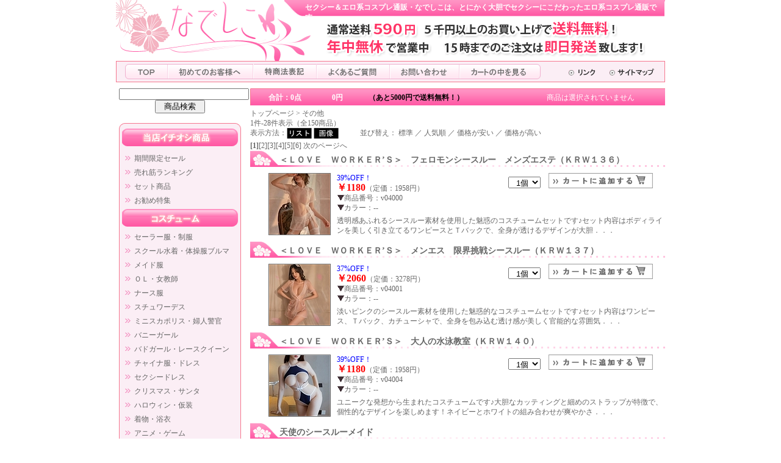

--- FILE ---
content_type: text/html
request_url: http://nadeshiko-cos.com/view/112
body_size: 9205
content:


<!DOCTYPE HTML PUBLIC "-//W3C//DTD HTML 4.01 Transitional//EN" "http://www.w3.org/TR/html401/loose.dtd">
<HTML>
<HEAD>
<META http-equiv="Content-Type" content="text/html; charset=Shift_JIS">
<TITLE>その他 1Page ｜セクシーコスプレ通販・なでしこ</TITLE>
<META name="description" content="その他 1Page。セクシーコスプレ通販・なでしこは、とにかく大胆でセクシーにこだわったエロ系コスプレ通販です。">
<META name="keywords" content="その他,セクシー,エロ,コスプレ,通販,1Page">
<link rel="stylesheet" type="text/css" href="/css/style.css">
<script type="text/javascript" src="/js/menu.js"></script>
<link rel="shortcut icon" href="/img/favicon.ico">
<link rel="stylesheet" type="text/css" href="/css/cgi.css">
</HEAD>
<BODY>

<div id="Base"><!--BaseStart-->
	<div id="Header"><!--HeaderStart-->
		<h1><a href="http://nadeshiko-cos.com/" title="セクシー＆エロ系コスプレ通販・なでしこ "><img src="/img/logo.gif" alt="セクシー＆エロ系コスプレ通販・なでしこ" title="セクシー＆エロ系コスプレ通販・なでしこ"></a></h1>
		<h2>セクシー＆エロ系コスプレ通販・なでしこは、とにかく大胆でセクシーにこだわったエロ系コスプレ通販です。</h2>
		<img src="/img/soryo.gif" alt="送料" title="通常送料590円！￥5000以上お買い上げなら送料無料！ 15時までの注文なら即日発送！">
		<div id="Navi">
			<a href="http://nadeshiko-cos.com/" title="セクシーコスプレ通販・なでしこ"><img src="/img/navi1-1.gif" onmouseover="this.src='/img/navi1-2.gif'" onmouseout="this.src='/img/navi1-1.gif'" alt="セクシー＆エロ系コスプレ通販・なでしこ トップページ"></a><a href="/first.html" title="初めてのお客様へ"><img src="/img/navi2-1.gif" onmouseover="this.src='/img/navi2-2.gif'" onmouseout="this.src='/img/navi2-1.gif'" alt="初めてのお客様へ"></a><a href="/tuhan.html" title="特商法表記"><img src="/img/navi3-1.gif" onmouseover="this.src='/img/navi3-2.gif'" onmouseout="this.src='/img/navi3-1.gif'" alt="特商法表記"></a><a href="/faq.html" title="よくあるご質問"><img src="/img/navi4-1.gif" onmouseover="this.src='/img/navi4-2.gif'" onmouseout="this.src='/img/navi4-1.gif'" alt="よくあるご質問"></a><a href="/view/mailto.html" title="お問い合わせ"><img src="/img/navi5-1.gif" onmouseover="this.src='/img/navi5-2.gif'" onmouseout="this.src='/img/navi5-1.gif'" alt="お問い合わせ"></a><a href="/view/mitsumori.cgi" title="カートを確認する"><img src="/img/cart-btn.gif" onmouseover="this.src='/img/cart-btn2.gif'" onmouseout="this.src='/img/cart-btn.gif'" alt="カートの中を見る"></a><a href="/link.html" title="リンクについて"><img src="/img/navi7-1.gif" onmouseover="this.src='/img/navi7-2.gif'" onmouseout="this.src='/img/navi7-1.gif'" alt="リンク" style="margin-left:40px;"></a><a href="/sitemap.html" title="サイトマップ"><img src="/img/navi8-1.gif" onmouseover="this.src='/img/navi8-2.gif'" onmouseout="this.src='/img/navi8-1.gif'" alt="サイトマップ"></a>
		</div>
	</div><!--HeaderEnd-->

	<div id="Col_Left"><!--Col_LeftStart-->
		<form name="form_sr" action="/view/sr.cgi" method="post" target="_self" style="margin:0;">
		<input type="hidden" name="mode" value="do">
		<div align="center"><input type="text" name="keyword" value="" size="25"><br>
		<input type="submit" name="submit" value="　商品検索　"></div>
		</form><br>

<!--▼期間限定イベント-->


		<img src="/img/menu-bar1.gif" alt="当店イチオシ" title="セクシー＆エロ系コスプレ通販・なでしこのイチオシ商品のカテゴリです。"><br>
			<ul>
			<li><a href="/view/172" title="期間限定セール">期間限定セール</a></li>
			<li><a href="/ranking" title="売れ筋ランキング">売れ筋ランキング</a></li>
			<li><a href="/view/187" title="セット商品">セット商品</a></li>
			<li><a href="/special/" title="お勧め特集">お勧め特集</a></li>
			</ul>
	<!--type1（コスプレ衣装/ランジェリー）-->
		<img src="/img/menu-bar2.gif" alt="エロ系コスプレ衣装一覧" title="エロ系コスプレ衣装の一覧です。"><br>
		<ul class="menu">
		<li><a href="/view/49" title="セーラー服・制服">セーラー服・制服</a></li>
		<li><a href="/view/48" title="スクール水着・体操服ブルマ">スクール水着・体操服ブルマ</a></li>
		<li><a href="/view/58" title="メイド服">メイド服</a></li>
		<li><a href="/view/46" title="ＯＬ・女教師">ＯＬ・女教師</a></li>
		<li><a href="/view/53" title="ナース服">ナース服</a></li>
		<li><a href="/view/50" title="スチュワーデス">スチュワーデス</a></li>
		<li><a href="/view/61" title="ミニスカポリス・婦人警官">ミニスカポリス・婦人警官</a></li>
		<li><a href="/view/55" title="バニーガール">バニーガール</a></li>
		<li><a href="/view/59" title="バドガール・レースクイーン">バドガール・レースクイーン</a></li>
		<li><a href="/view/52" title="チャイナ服・ドレス">チャイナ服・ドレス</a></li>
		<li><a href="/view/54" title="セクシードレス">セクシードレス</a></li>
		<li><a href="/view/60" title="クリスマス・サンタ">クリスマス・サンタ</a></li>
		<li><a href="/view/203" title="ハロウィン・仮装">ハロウィン・仮装</a></li>
		<li><a href="/view/204" title="着物・浴衣">着物・浴衣</a></li>
		<li><a href="/view/170" title="アニメ・ゲーム">アニメ・ゲーム</a></li>
		<li><a href="/view/47" title="SMボンテージ">SMボンテージ</a></li>
		<li><a href="/view/56" title="ラバー・ラテックス（メンズ）">ボンテージ（メンズ）</a></li>
		<li><a href="/view/57" title="ラバー・ラテックス（レディース）">ボンテージ（レディース）</a></li>
		<li><a href="/view/62" title="メンズ">メンズ</a></li>
		<li><a href="/view/171" title="小道具（ニーソックス・猫耳）">小道具（ニーソックス・猫耳）</a></li>
		<li><a href="/view/51" title="その他">その他</a></li>
		<li><a href="/view/79" title="タトゥー・刺青シール">タトゥー・刺青シール</a></li>
		</ul>
		<img src="/img/menu-bar3.gif" alt="セクシーランジェリー一覧" title="セクシーランジェリー商品の一覧です。"><br>
		<ul>
		<li><a href="/view/110" title="ショーツ">ショーツ</a></li>
		<li><a href="/view/114" title="ブラ・ショーツ">ブラ・ショーツ</a></li>
		<li><a href="/view/108" title="オープンブラ・ショーツ(穴あき)">オープンブラ・ショーツ</a></li>
		<li><a href="/view/109" title="ガーターベルト付">ガーターベルト付</a></li>
		<li><a href="/view/115" title="ベビードール">ベビードール</a></li>
		<li><a href="/view/113" title="ビスチェ・テディ">ビスチェ・テディ</a></li>
		<li><a href="/view/111" title="ストッキング">ストッキング</a></li>
		<li><a href="/view/116" title="ボディストッキング">ボディストッキング</a></li>
		<li><a href="/view/202" title="シリコンブラ">シリコンブラ</a></li>
		<li><a href="/view/118" title="お買い得">お買い得</a></li>
		<li><a href="/view/117" title="メンズ ショーツ・ビキニ">メンズ ショーツ・ビキニ</a></li>
		<li><a href="/view/112" title="その他">その他</a></li>
		<li><a href="/view/190" title="ラッピング">ラッピング</a></li>
		</ul>
		<img src="/img/menu-bg2.gif" alt="" title=""><br>
	<!--type1（コスプレ衣装/ランジェリー）-->
			<div id="Mob">
			<A href="http://nadeshiko-cos.com/m/" title="セクシー＆エロ系コスプレ通販・なでしこ 携帯サイトへ"><img src="/img/menu-mob.gif" alt="大人の下着「BerryBerry」QRコード" title="セクシー＆エロ系コスプレ通販・なでしこ 携帯サイトへ"></a><br>
			</div>
	</div><!--Col_leftEnd-->
	<div id="Col_Main"><!--Col_MainStart-->


<div class="Page_View"><!--Page_ViewStart-->
	<div class="Cart">
		<p class="count">合計：0点</p><p class="gokei">0円</p><p class="soryo"><strong style="color:#000000;">　（あと5000円で送料無料！）</strong></p></p><p class="Killlink">商品は選択されていません</p> 
	</div>
	<p class="Pan"><a href="/index.html" title="なでしこトップページへ">トップページ</a> &gt; その他<br>
	1件-28件表示（全150商品）</p>
	<div class="Viewtype"><FORM method="POST" style="margin:0; display:inline;">
<INPUT TYPE=HIDDEN NAME=id VALUE="112">
<INPUT TYPE=HIDDEN NAME=st VALUE="1">
<INPUT TYPE=HIDDEN NAME=op VALUE="many">
<INPUT TYPE=HIDDEN NAME=sid VALUE="">
<INPUT TYPE=HIDDEN NAME=vt VALUE="list">
表示方法：<input type="image" src="../cgi-img/btn_list_on.gif" onmouseover="this.src='../cgi-img/btn_list_off.gif'" onmouseout="this.src='../cgi-img/btn_list_on.gif'" style="vertical-align:middle;">
</FORM>

<FORM method="POST" style="margin:0; display:inline;">
<input type="image" src="../cgi-img/btn_img_on.gif" onmouseover="this.src='../cgi-img/btn_img_off.gif'" onmouseout="this.src='../cgi-img/btn_img_on.gif'" style="vertical-align:middle;">
<INPUT TYPE=HIDDEN NAME=id VALUE=112>
<INPUT TYPE=HIDDEN NAME=st VALUE=1>
<INPUT TYPE=HIDDEN NAME=op VALUE=many>
<INPUT TYPE=HIDDEN NAME=sid VALUE=>
<INPUT TYPE=HIDDEN NAME=vt VALUE="thumbnail">
</FORM>
</div>
並び替え：
<FORM method="POST" style="margin:0; display:inline;" name="none">
<a href="" onClick="document.none.submit();return false" >標準</a>
<INPUT TYPE=HIDDEN NAME=id VALUE=112>
<INPUT TYPE=HIDDEN NAME=st VALUE=1>
<INPUT TYPE=HIDDEN NAME=op VALUE=many>
<INPUT TYPE=HIDDEN NAME=sid VALUE=>
<INPUT TYPE=HIDDEN NAME=srt VALUE="none">
</FORM>
／
<FORM method="POST" style="margin:0; display:inline;" name="ranking">
<a href="" onClick="document.ranking.submit();return false" >人気順</a>
<INPUT TYPE=HIDDEN NAME=id VALUE=112>
<INPUT TYPE=HIDDEN NAME=st VALUE=1>
<INPUT TYPE=HIDDEN NAME=op VALUE=many>
<INPUT TYPE=HIDDEN NAME=sid VALUE=>
<INPUT TYPE=HIDDEN NAME=srt VALUE="ranking">
</FORM>
／
<FORM method="POST" style="margin:0; display:inline;" name="asc">
<a href="" onClick="document.asc.submit();return false" >価格が安い</a>
<INPUT TYPE=HIDDEN NAME=id VALUE=112>
<INPUT TYPE=HIDDEN NAME=st VALUE=1>
<INPUT TYPE=HIDDEN NAME=op VALUE=many>
<INPUT TYPE=HIDDEN NAME=sid VALUE=>
<INPUT TYPE=HIDDEN NAME=srt VALUE="asc">
</FORM>
／
<FORM method="POST" style="margin:0; display:inline;" name="desc">
<a href="" onClick="document.desc.submit();return false" >価格が高い</a>
<INPUT TYPE=HIDDEN NAME=id VALUE=112>
<INPUT TYPE=HIDDEN NAME=st VALUE=1>
<INPUT TYPE=HIDDEN NAME=op VALUE=many>
<INPUT TYPE=HIDDEN NAME=sid VALUE=>
<INPUT TYPE=HIDDEN NAME=srt VALUE="desc">
</FORM>

	<p id="Page"><strong>[1]</strong><a href="112-29">[2]</a><a href="112-57">[3]</a><a href="112-85">[4]</a><a href="112-113">[5]</a><a href="112-141">[6]</a> <a href="112-29">次のページへ</a> </p>
</div><!--Page_ViewEnd-->


	 <div class="ITV"><!--ITVここから-->
		<h3><a href="./v04000" title="＜ＬＯＶＥ　ＷＯＲＫＥＲ’Ｓ＞　フェロモンシースルー　メンズエステ（ＫＲＷ１３６）">＜ＬＯＶＥ　ＷＯＲＫＥＲ’Ｓ＞　フェロモンシースルー　メンズエステ（ＫＲＷ１３６）</a></h3>
		<div class="ITV_Waku">
			<div class="ITV_Photo">
			<TABLE border="0" cellpadding="0" cellspacing="0"><TR><TD valign="middle" align="center">
				<a href="./v04000" title="＜ＬＯＶＥ　ＷＯＲＫＥＲ’Ｓ＞　フェロモンシースルー　メンズエステ（ＫＲＷ１３６）"><IMG src="../picture_mini/v04000.jpg" title="＜ＬＯＶＥ　ＷＯＲＫＥＲ’Ｓ＞　フェロモンシースルー　メンズエステ（ＫＲＷ１３６）(ランジェリー)" alt="＜ＬＯＶＥ　ＷＯＲＫＥＲ’Ｓ＞　フェロモンシースルー　メンズエステ（ＫＲＷ１３６）(ランジェリー)"></a>
			</TD></TR></TABLE>
			</div>

			<div class="ITV_Right"><!--ITV_Rightここから-->
				<div class="ITV_Kakaku">
				<span>39%OFF！</span><br>
				<strong>￥1180</strong>（定価：1958円）<br>
				<IMG src="../img/icon.gif" alt="">商品番号：v04000<br>
				<IMG src="../img/icon.gif" alt="">カラー：--<br>
				</div>
				<div class="ITV_Cart">
				<FORM ACTION="itemviewer.cgi" METHOD=post>
				<INPUT TYPE=HIDDEN NAME=id VALUE="112">
				<INPUT TYPE=HIDDEN NAME=st VALUE="1">
				<INPUT TYPE=HIDDEN NAME=ac VALUE="cargo">
				<INPUT TYPE=HIDDEN NAME=nm VALUE="v04000">
				<INPUT TYPE=HIDDEN NAME=op VALUE="many">
					<SELECT NAME=wc VALUE="">
		<OPTION value=1 selected>&nbsp;&nbsp;1個</OPTION>
		<OPTION value=2>&nbsp;&nbsp;2個</OPTION>
		<OPTION value=3>&nbsp;&nbsp;3個</OPTION>
		<OPTION value=4>&nbsp;&nbsp;4個</OPTION>
		<OPTION value=5>&nbsp;&nbsp;5個</OPTION>
		<OPTION value=6>&nbsp;&nbsp;6個</OPTION>
		<OPTION value=7>&nbsp;&nbsp;7個</OPTION>
		<OPTION value=8>&nbsp;&nbsp;8個</OPTION>
		<OPTION value=9>&nbsp;&nbsp;9個</OPTION>
		<OPTION value=10>&nbsp;10個</OPTION>
		</SELECT>
	<INPUT type=image src="../cgi-img/kago1.gif" onmouseover="this.src='../cgi-img/kago2.gif'" onmouseout="this.src='../cgi-img/kago1.gif'" VALUE="＜ＬＯＶＥ　ＷＯＲＫＥＲ’Ｓ＞　フェロモンシースルー　メンズエステ（ＫＲＷ１３６）をカートに追加する" ALT="＜ＬＯＶＥ　ＷＯＲＫＥＲ’Ｓ＞　フェロモンシースルー　メンズエステ（ＫＲＷ１３６）をカートに追加する" style="margin-left:10px;">
				</FORM>
				</div>

			<p>透明感あふれるシースルー素材を使用した魅惑のコスチュームセットです♪セット内容はボディラインを美しく引き立てるワンピースとＴバックで、全身が透けるデザインが大胆．．．</p>
			</div><!--ITV_Rightここまで-->
			<div style="clear:both;"></div>
		</div>
	</div><!--ITVここまで-->
	
	 <div class="ITV"><!--ITVここから-->
		<h3><a href="./v04001" title="＜ＬＯＶＥ　ＷＯＲＫＥＲ’Ｓ＞　メンエス　限界挑戦シースルー（ＫＲＷ１３７）">＜ＬＯＶＥ　ＷＯＲＫＥＲ’Ｓ＞　メンエス　限界挑戦シースルー（ＫＲＷ１３７）</a></h3>
		<div class="ITV_Waku">
			<div class="ITV_Photo">
			<TABLE border="0" cellpadding="0" cellspacing="0"><TR><TD valign="middle" align="center">
				<a href="./v04001" title="＜ＬＯＶＥ　ＷＯＲＫＥＲ’Ｓ＞　メンエス　限界挑戦シースルー（ＫＲＷ１３７）"><IMG src="../picture_mini/v04001.jpg" title="＜ＬＯＶＥ　ＷＯＲＫＥＲ’Ｓ＞　メンエス　限界挑戦シースルー（ＫＲＷ１３７）(ランジェリー)" alt="＜ＬＯＶＥ　ＷＯＲＫＥＲ’Ｓ＞　メンエス　限界挑戦シースルー（ＫＲＷ１３７）(ランジェリー)"></a>
			</TD></TR></TABLE>
			</div>

			<div class="ITV_Right"><!--ITV_Rightここから-->
				<div class="ITV_Kakaku">
				<span>37%OFF！</span><br>
				<strong>￥2060</strong>（定価：3278円）<br>
				<IMG src="../img/icon.gif" alt="">商品番号：v04001<br>
				<IMG src="../img/icon.gif" alt="">カラー：--<br>
				</div>
				<div class="ITV_Cart">
				<FORM ACTION="itemviewer.cgi" METHOD=post>
				<INPUT TYPE=HIDDEN NAME=id VALUE="112">
				<INPUT TYPE=HIDDEN NAME=st VALUE="1">
				<INPUT TYPE=HIDDEN NAME=ac VALUE="cargo">
				<INPUT TYPE=HIDDEN NAME=nm VALUE="v04001">
				<INPUT TYPE=HIDDEN NAME=op VALUE="many">
					<SELECT NAME=wc VALUE="">
		<OPTION value=1 selected>&nbsp;&nbsp;1個</OPTION>
		<OPTION value=2>&nbsp;&nbsp;2個</OPTION>
		<OPTION value=3>&nbsp;&nbsp;3個</OPTION>
		<OPTION value=4>&nbsp;&nbsp;4個</OPTION>
		<OPTION value=5>&nbsp;&nbsp;5個</OPTION>
		<OPTION value=6>&nbsp;&nbsp;6個</OPTION>
		<OPTION value=7>&nbsp;&nbsp;7個</OPTION>
		<OPTION value=8>&nbsp;&nbsp;8個</OPTION>
		<OPTION value=9>&nbsp;&nbsp;9個</OPTION>
		<OPTION value=10>&nbsp;10個</OPTION>
		</SELECT>
	<INPUT type=image src="../cgi-img/kago1.gif" onmouseover="this.src='../cgi-img/kago2.gif'" onmouseout="this.src='../cgi-img/kago1.gif'" VALUE="＜ＬＯＶＥ　ＷＯＲＫＥＲ’Ｓ＞　メンエス　限界挑戦シースルー（ＫＲＷ１３７）をカートに追加する" ALT="＜ＬＯＶＥ　ＷＯＲＫＥＲ’Ｓ＞　メンエス　限界挑戦シースルー（ＫＲＷ１３７）をカートに追加する" style="margin-left:10px;">
				</FORM>
				</div>

			<p>淡いピンクのシースルー素材を使用した魅惑的なコスチュームセットです♪セット内容はワンピース、Ｔバック、カチューシャで、全身を包み込む透け感が美しく官能的な雰囲気．．．</p>
			</div><!--ITV_Rightここまで-->
			<div style="clear:both;"></div>
		</div>
	</div><!--ITVここまで-->
	
	 <div class="ITV"><!--ITVここから-->
		<h3><a href="./v04004" title="＜ＬＯＶＥ　ＷＯＲＫＥＲ’Ｓ＞　大人の水泳教室（ＫＲＷ１４０）">＜ＬＯＶＥ　ＷＯＲＫＥＲ’Ｓ＞　大人の水泳教室（ＫＲＷ１４０）</a></h3>
		<div class="ITV_Waku">
			<div class="ITV_Photo">
			<TABLE border="0" cellpadding="0" cellspacing="0"><TR><TD valign="middle" align="center">
				<a href="./v04004" title="＜ＬＯＶＥ　ＷＯＲＫＥＲ’Ｓ＞　大人の水泳教室（ＫＲＷ１４０）"><IMG src="../picture_mini/v04004.jpg" title="＜ＬＯＶＥ　ＷＯＲＫＥＲ’Ｓ＞　大人の水泳教室（ＫＲＷ１４０）(ランジェリー)" alt="＜ＬＯＶＥ　ＷＯＲＫＥＲ’Ｓ＞　大人の水泳教室（ＫＲＷ１４０）(ランジェリー)"></a>
			</TD></TR></TABLE>
			</div>

			<div class="ITV_Right"><!--ITV_Rightここから-->
				<div class="ITV_Kakaku">
				<span>39%OFF！</span><br>
				<strong>￥1180</strong>（定価：1958円）<br>
				<IMG src="../img/icon.gif" alt="">商品番号：v04004<br>
				<IMG src="../img/icon.gif" alt="">カラー：--<br>
				</div>
				<div class="ITV_Cart">
				<FORM ACTION="itemviewer.cgi" METHOD=post>
				<INPUT TYPE=HIDDEN NAME=id VALUE="112">
				<INPUT TYPE=HIDDEN NAME=st VALUE="1">
				<INPUT TYPE=HIDDEN NAME=ac VALUE="cargo">
				<INPUT TYPE=HIDDEN NAME=nm VALUE="v04004">
				<INPUT TYPE=HIDDEN NAME=op VALUE="many">
					<SELECT NAME=wc VALUE="">
		<OPTION value=1 selected>&nbsp;&nbsp;1個</OPTION>
		<OPTION value=2>&nbsp;&nbsp;2個</OPTION>
		<OPTION value=3>&nbsp;&nbsp;3個</OPTION>
		<OPTION value=4>&nbsp;&nbsp;4個</OPTION>
		<OPTION value=5>&nbsp;&nbsp;5個</OPTION>
		<OPTION value=6>&nbsp;&nbsp;6個</OPTION>
		<OPTION value=7>&nbsp;&nbsp;7個</OPTION>
		<OPTION value=8>&nbsp;&nbsp;8個</OPTION>
		<OPTION value=9>&nbsp;&nbsp;9個</OPTION>
		<OPTION value=10>&nbsp;10個</OPTION>
		</SELECT>
	<INPUT type=image src="../cgi-img/kago1.gif" onmouseover="this.src='../cgi-img/kago2.gif'" onmouseout="this.src='../cgi-img/kago1.gif'" VALUE="＜ＬＯＶＥ　ＷＯＲＫＥＲ’Ｓ＞　大人の水泳教室（ＫＲＷ１４０）をカートに追加する" ALT="＜ＬＯＶＥ　ＷＯＲＫＥＲ’Ｓ＞　大人の水泳教室（ＫＲＷ１４０）をカートに追加する" style="margin-left:10px;">
				</FORM>
				</div>

			<p>ユニークな発想から生まれたコスチュームです♪大胆なカッティングと細めのストラップが特徴で、個性的なデザインを楽しめます！ネイビーとホワイトの組み合わせが爽やかさ．．．</p>
			</div><!--ITV_Rightここまで-->
			<div style="clear:both;"></div>
		</div>
	</div><!--ITVここまで-->
	
	 <div class="ITV"><!--ITVここから-->
		<h3><a href="./v03883" title="天使のシースルーメイド">天使のシースルーメイド</a></h3>
		<div class="ITV_Waku">
			<div class="ITV_Photo">
			<TABLE border="0" cellpadding="0" cellspacing="0"><TR><TD valign="middle" align="center">
				<a href="./v03883" title="天使のシースルーメイド"><IMG src="../picture_mini/v03883.jpg" title="天使のシースルーメイド(ランジェリー)" alt="天使のシースルーメイド(ランジェリー)"></a>
			</TD></TR></TABLE>
			</div>

			<div class="ITV_Right"><!--ITV_Rightここから-->
				<div class="ITV_Kakaku">
				<span>39%OFF！</span><br>
				<strong>￥1260</strong>（定価：2090円）<br>
				<IMG src="../img/icon.gif" alt="">商品番号：v03883<br>
				<IMG src="../img/icon.gif" alt="">カラー：--<br>
				</div>
				<div class="ITV_Cart">
				<FORM ACTION="itemviewer.cgi" METHOD=post>
				<INPUT TYPE=HIDDEN NAME=id VALUE="112">
				<INPUT TYPE=HIDDEN NAME=st VALUE="1">
				<INPUT TYPE=HIDDEN NAME=ac VALUE="cargo">
				<INPUT TYPE=HIDDEN NAME=nm VALUE="v03883">
				<INPUT TYPE=HIDDEN NAME=op VALUE="many">
					<SELECT NAME=wc VALUE="">
		<OPTION value=1 selected>&nbsp;&nbsp;1個</OPTION>
		<OPTION value=2>&nbsp;&nbsp;2個</OPTION>
		<OPTION value=3>&nbsp;&nbsp;3個</OPTION>
		<OPTION value=4>&nbsp;&nbsp;4個</OPTION>
		<OPTION value=5>&nbsp;&nbsp;5個</OPTION>
		<OPTION value=6>&nbsp;&nbsp;6個</OPTION>
		<OPTION value=7>&nbsp;&nbsp;7個</OPTION>
		<OPTION value=8>&nbsp;&nbsp;8個</OPTION>
		<OPTION value=9>&nbsp;&nbsp;9個</OPTION>
		<OPTION value=10>&nbsp;10個</OPTION>
		</SELECT>
	<INPUT type=image src="../cgi-img/kago1.gif" onmouseover="this.src='../cgi-img/kago2.gif'" onmouseout="this.src='../cgi-img/kago1.gif'" VALUE="天使のシースルーメイドをカートに追加する" ALT="天使のシースルーメイドをカートに追加する" style="margin-left:10px;">
				</FORM>
				</div>

			<p>繊細なシースルーデザインが魅力のメイドコスチュームです。透明感のある生地が、上品でありながらも軽やかな魅力を引き立てます！隠す部分はしっかりカバーしつつ、透け感．．．</p>
			</div><!--ITV_Rightここまで-->
			<div style="clear:both;"></div>
		</div>
	</div><!--ITVここまで-->
	
	 <div class="ITV"><!--ITVここから-->
		<h3><a href="./e28415" title="ちょこっとチャイナ">ちょこっとチャイナ</a></h3>
		<div class="ITV_Waku">
			<div class="ITV_Photo">
			<TABLE border="0" cellpadding="0" cellspacing="0"><TR><TD valign="middle" align="center">
				<a href="./e28415" title="ちょこっとチャイナ"><IMG src="../picture_mini/e28415.jpg" title="ちょこっとチャイナ(ランジェリー)" alt="ちょこっとチャイナ(ランジェリー)"></a>
			</TD></TR></TABLE>
			</div>

			<div class="ITV_Right"><!--ITV_Rightここから-->
				<div class="ITV_Kakaku">
				<span>OPEN！</span><br>
				<strong>￥1830</strong>（オープン価格）<br>
				<IMG src="../img/icon.gif" alt="">商品番号：e28415<br>
				<IMG src="../img/icon.gif" alt="">カラー：--<br>
				</div>
				<div class="ITV_Cart">
				<FORM ACTION="itemviewer.cgi" METHOD=post>
				<INPUT TYPE=HIDDEN NAME=id VALUE="112">
				<INPUT TYPE=HIDDEN NAME=st VALUE="1">
				<INPUT TYPE=HIDDEN NAME=ac VALUE="cargo">
				<INPUT TYPE=HIDDEN NAME=nm VALUE="e28415">
				<INPUT TYPE=HIDDEN NAME=op VALUE="many">
					<SELECT NAME=wc VALUE="">
		<OPTION value=1 selected>&nbsp;&nbsp;1個</OPTION>
		<OPTION value=2>&nbsp;&nbsp;2個</OPTION>
		<OPTION value=3>&nbsp;&nbsp;3個</OPTION>
		<OPTION value=4>&nbsp;&nbsp;4個</OPTION>
		<OPTION value=5>&nbsp;&nbsp;5個</OPTION>
		<OPTION value=6>&nbsp;&nbsp;6個</OPTION>
		<OPTION value=7>&nbsp;&nbsp;7個</OPTION>
		<OPTION value=8>&nbsp;&nbsp;8個</OPTION>
		<OPTION value=9>&nbsp;&nbsp;9個</OPTION>
		<OPTION value=10>&nbsp;10個</OPTION>
		</SELECT>
	<INPUT type=image src="../cgi-img/kago1.gif" onmouseover="this.src='../cgi-img/kago2.gif'" onmouseout="this.src='../cgi-img/kago1.gif'" VALUE="ちょこっとチャイナをカートに追加する" ALT="ちょこっとチャイナをカートに追加する" style="margin-left:10px;">
				</FORM>
				</div>

			<p>ミニマルなデザインが魅力のチャイナドレス風シースルーセットアップです♪チャイナドレスの要素を最小限に取り入れ、襟元にさりげなくチャイナ風のディテールを配置してい．．．</p>
			</div><!--ITV_Rightここまで-->
			<div style="clear:both;"></div>
		</div>
	</div><!--ITVここまで-->
	
	 <div class="ITV"><!--ITVここから-->
		<h3><a href="./v03827" title="裸にレースエプロン">裸にレースエプロン</a></h3>
		<div class="ITV_Waku">
			<div class="ITV_Photo">
			<TABLE border="0" cellpadding="0" cellspacing="0"><TR><TD valign="middle" align="center">
				<a href="./v03827" title="裸にレースエプロン"><IMG src="../picture_mini/v03827.jpg" title="裸にレースエプロン(ランジェリー)" alt="裸にレースエプロン(ランジェリー)"></a>
			</TD></TR></TABLE>
			</div>

			<div class="ITV_Right"><!--ITV_Rightここから-->
				<div class="ITV_Kakaku">
				<span>38%OFF！</span><br>
				<strong>￥1220</strong>（定価：1980円）<br>
				<IMG src="../img/icon.gif" alt="">商品番号：v03827<br>
				<IMG src="../img/icon.gif" alt="">カラー：--<br>
				</div>
				<div class="ITV_Cart">
				<FORM ACTION="itemviewer.cgi" METHOD=post>
				<INPUT TYPE=HIDDEN NAME=id VALUE="112">
				<INPUT TYPE=HIDDEN NAME=st VALUE="1">
				<INPUT TYPE=HIDDEN NAME=ac VALUE="cargo">
				<INPUT TYPE=HIDDEN NAME=nm VALUE="v03827">
				<INPUT TYPE=HIDDEN NAME=op VALUE="many">
					<SELECT NAME=wc VALUE="">
		<OPTION value=1 selected>&nbsp;&nbsp;1個</OPTION>
		<OPTION value=2>&nbsp;&nbsp;2個</OPTION>
		<OPTION value=3>&nbsp;&nbsp;3個</OPTION>
		<OPTION value=4>&nbsp;&nbsp;4個</OPTION>
		<OPTION value=5>&nbsp;&nbsp;5個</OPTION>
		<OPTION value=6>&nbsp;&nbsp;6個</OPTION>
		<OPTION value=7>&nbsp;&nbsp;7個</OPTION>
		<OPTION value=8>&nbsp;&nbsp;8個</OPTION>
		<OPTION value=9>&nbsp;&nbsp;9個</OPTION>
		<OPTION value=10>&nbsp;10個</OPTION>
		</SELECT>
	<INPUT type=image src="../cgi-img/kago1.gif" onmouseover="this.src='../cgi-img/kago2.gif'" onmouseout="this.src='../cgi-img/kago1.gif'" VALUE="裸にレースエプロンをカートに追加する" ALT="裸にレースエプロンをカートに追加する" style="margin-left:10px;">
				</FORM>
				</div>

			<p>シースルー生地と花柄刺繍が施されたエプロンモチーフのベビードールです。優雅なレースとたっぷりのフリルが、フェミニンな雰囲気を引き立てます♪黒のサテンリボンがデザ．．．</p>
			</div><!--ITV_Rightここまで-->
			<div style="clear:both;"></div>
		</div>
	</div><!--ITVここまで-->
	
	 <div class="ITV"><!--ITVここから-->
		<h3><a href="./v03756" title="ＳＥＸＹセレブ　チェーンヴェールビキニ">ＳＥＸＹセレブ　チェーンヴェールビキニ</a></h3>
		<div class="ITV_Waku">
			<div class="ITV_Photo">
			<TABLE border="0" cellpadding="0" cellspacing="0"><TR><TD valign="middle" align="center">
				<a href="./v03756" title="ＳＥＸＹセレブ　チェーンヴェールビキニ"><IMG src="../picture_mini/v03756.jpg" title="ＳＥＸＹセレブ　チェーンヴェールビキニ(ランジェリー)" alt="ＳＥＸＹセレブ　チェーンヴェールビキニ(ランジェリー)"></a>
			</TD></TR></TABLE>
			</div>

			<div class="ITV_Right"><!--ITV_Rightここから-->
				<div class="ITV_Kakaku">
				<span>39%OFF！</span><br>
				<strong>￥2100</strong>（定価：3498円）<br>
				<IMG src="../img/icon.gif" alt="">商品番号：v03756<br>
				<IMG src="../img/icon.gif" alt="">カラー：--<br>
				</div>
				<div class="ITV_Cart">
				<FORM ACTION="itemviewer.cgi" METHOD=post>
				<INPUT TYPE=HIDDEN NAME=id VALUE="112">
				<INPUT TYPE=HIDDEN NAME=st VALUE="1">
				<INPUT TYPE=HIDDEN NAME=ac VALUE="cargo">
				<INPUT TYPE=HIDDEN NAME=nm VALUE="v03756">
				<INPUT TYPE=HIDDEN NAME=op VALUE="many">
					<SELECT NAME=wc VALUE="">
		<OPTION value=1 selected>&nbsp;&nbsp;1個</OPTION>
		<OPTION value=2>&nbsp;&nbsp;2個</OPTION>
		<OPTION value=3>&nbsp;&nbsp;3個</OPTION>
		<OPTION value=4>&nbsp;&nbsp;4個</OPTION>
		<OPTION value=5>&nbsp;&nbsp;5個</OPTION>
		<OPTION value=6>&nbsp;&nbsp;6個</OPTION>
		<OPTION value=7>&nbsp;&nbsp;7個</OPTION>
		<OPTION value=8>&nbsp;&nbsp;8個</OPTION>
		<OPTION value=9>&nbsp;&nbsp;9個</OPTION>
		<OPTION value=10>&nbsp;10個</OPTION>
		</SELECT>
	<INPUT type=image src="../cgi-img/kago1.gif" onmouseover="this.src='../cgi-img/kago2.gif'" onmouseout="this.src='../cgi-img/kago1.gif'" VALUE="ＳＥＸＹセレブ　チェーンヴェールビキニをカートに追加する" ALT="ＳＥＸＹセレブ　チェーンヴェールビキニをカートに追加する" style="margin-left:10px;">
				</FORM>
				</div>

			<p>こんなビキニ見たことない……と、男性のハートを激しく揺れ動かすこと間違いなし！金属ベースのメタリックでセレブ感いっぱいのチェーンヴェールビキニ、ここに誕生。見た．．．</p>
			</div><!--ITV_Rightここまで-->
			<div style="clear:both;"></div>
		</div>
	</div><!--ITVここまで-->
	
	 <div class="ITV"><!--ITVここから-->
		<h3><a href="./v03758" title="オープンバスト　極ハイレグレオタード　白">オープンバスト　極ハイレグレオタード　白</a></h3>
		<div class="ITV_Waku">
			<div class="ITV_Photo">
			<TABLE border="0" cellpadding="0" cellspacing="0"><TR><TD valign="middle" align="center">
				<a href="./v03758" title="オープンバスト　極ハイレグレオタード　白"><IMG src="../picture_mini/v03758.jpg" title="オープンバスト　極ハイレグレオタード　白(ランジェリー)" alt="オープンバスト　極ハイレグレオタード　白(ランジェリー)"></a>
			</TD></TR></TABLE>
			</div>

			<div class="ITV_Right"><!--ITV_Rightここから-->
				<div class="ITV_Kakaku">
				<span>39%OFF！</span><br>
				<strong>￥1270</strong>（定価：2112円）<br>
				<IMG src="../img/icon.gif" alt="">商品番号：v03758<br>
				<IMG src="../img/icon.gif" alt="">カラー：白<br>
				</div>
				<div class="ITV_Cart">
				<FORM ACTION="itemviewer.cgi" METHOD=post>
				<INPUT TYPE=HIDDEN NAME=id VALUE="112">
				<INPUT TYPE=HIDDEN NAME=st VALUE="1">
				<INPUT TYPE=HIDDEN NAME=ac VALUE="cargo">
				<INPUT TYPE=HIDDEN NAME=nm VALUE="v03758">
				<INPUT TYPE=HIDDEN NAME=op VALUE="many">
					<SELECT NAME=wc VALUE="">
		<OPTION value=1 selected>&nbsp;&nbsp;1個</OPTION>
		<OPTION value=2>&nbsp;&nbsp;2個</OPTION>
		<OPTION value=3>&nbsp;&nbsp;3個</OPTION>
		<OPTION value=4>&nbsp;&nbsp;4個</OPTION>
		<OPTION value=5>&nbsp;&nbsp;5個</OPTION>
		<OPTION value=6>&nbsp;&nbsp;6個</OPTION>
		<OPTION value=7>&nbsp;&nbsp;7個</OPTION>
		<OPTION value=8>&nbsp;&nbsp;8個</OPTION>
		<OPTION value=9>&nbsp;&nbsp;9個</OPTION>
		<OPTION value=10>&nbsp;10個</OPTION>
		</SELECT>
	<INPUT type=image src="../cgi-img/kago1.gif" onmouseover="this.src='../cgi-img/kago2.gif'" onmouseout="this.src='../cgi-img/kago1.gif'" VALUE="オープンバスト　極ハイレグレオタード　白をカートに追加する" ALT="オープンバスト　極ハイレグレオタード　白をカートに追加する" style="margin-left:10px;">
				</FORM>
				</div>

			<p>ボディラインの引き締め効果抜群！カラダをHに整えるSEXYハイレグコスチューム。Vゾーンは、限界いっぱいまで食い込めば食い込むほど勝利。ヒップ部分も、相手のハー．．．</p>
			</div><!--ITV_Rightここまで-->
			<div style="clear:both;"></div>
		</div>
	</div><!--ITVここまで-->
	
	 <div class="ITV"><!--ITVここから-->
		<h3><a href="./v03759" title="オープンバスト　極ハイレグレオタード　黒">オープンバスト　極ハイレグレオタード　黒</a></h3>
		<div class="ITV_Waku">
			<div class="ITV_Photo">
			<TABLE border="0" cellpadding="0" cellspacing="0"><TR><TD valign="middle" align="center">
				<a href="./v03759" title="オープンバスト　極ハイレグレオタード　黒"><IMG src="../picture_mini/v03759.jpg" title="オープンバスト　極ハイレグレオタード　黒(ランジェリー)" alt="オープンバスト　極ハイレグレオタード　黒(ランジェリー)"></a>
			</TD></TR></TABLE>
			</div>

			<div class="ITV_Right"><!--ITV_Rightここから-->
				<div class="ITV_Kakaku">
				<span>39%OFF！</span><br>
				<strong>￥1270</strong>（定価：2112円）<br>
				<IMG src="../img/icon.gif" alt="">商品番号：v03759<br>
				<IMG src="../img/icon.gif" alt="">カラー：黒<br>
				</div>
				<div class="ITV_Cart">
				<FORM ACTION="itemviewer.cgi" METHOD=post>
				<INPUT TYPE=HIDDEN NAME=id VALUE="112">
				<INPUT TYPE=HIDDEN NAME=st VALUE="1">
				<INPUT TYPE=HIDDEN NAME=ac VALUE="cargo">
				<INPUT TYPE=HIDDEN NAME=nm VALUE="v03759">
				<INPUT TYPE=HIDDEN NAME=op VALUE="many">
					<SELECT NAME=wc VALUE="">
		<OPTION value=1 selected>&nbsp;&nbsp;1個</OPTION>
		<OPTION value=2>&nbsp;&nbsp;2個</OPTION>
		<OPTION value=3>&nbsp;&nbsp;3個</OPTION>
		<OPTION value=4>&nbsp;&nbsp;4個</OPTION>
		<OPTION value=5>&nbsp;&nbsp;5個</OPTION>
		<OPTION value=6>&nbsp;&nbsp;6個</OPTION>
		<OPTION value=7>&nbsp;&nbsp;7個</OPTION>
		<OPTION value=8>&nbsp;&nbsp;8個</OPTION>
		<OPTION value=9>&nbsp;&nbsp;9個</OPTION>
		<OPTION value=10>&nbsp;10個</OPTION>
		</SELECT>
	<INPUT type=image src="../cgi-img/kago1.gif" onmouseover="this.src='../cgi-img/kago2.gif'" onmouseout="this.src='../cgi-img/kago1.gif'" VALUE="オープンバスト　極ハイレグレオタード　黒をカートに追加する" ALT="オープンバスト　極ハイレグレオタード　黒をカートに追加する" style="margin-left:10px;">
				</FORM>
				</div>

			<p>カラダをより締まって見せる、限界ハイレグの黒バージョン。大事な部分がうっすら透けるホワイト版と異なり、こちらは同じ食い込みハイレグでもシックでオトナな印象を男性．．．</p>
			</div><!--ITV_Rightここまで-->
			<div style="clear:both;"></div>
		</div>
	</div><!--ITVここまで-->
	
	 <div class="ITV"><!--ITVここから-->
		<h3><a href="./v03763" title="レースフェティッシュ　ボディコン　白">レースフェティッシュ　ボディコン　白</a></h3>
		<div class="ITV_Waku">
			<div class="ITV_Photo">
			<TABLE border="0" cellpadding="0" cellspacing="0"><TR><TD valign="middle" align="center">
				<a href="./v03763" title="レースフェティッシュ　ボディコン　白"><IMG src="../picture_mini/v03763.jpg" title="レースフェティッシュ　ボディコン　白(ランジェリー)" alt="レースフェティッシュ　ボディコン　白(ランジェリー)"></a>
			</TD></TR></TABLE>
			</div>

			<div class="ITV_Right"><!--ITV_Rightここから-->
				<div class="ITV_Kakaku">
				<span>37%OFF！</span><br>
				<strong>￥690</strong>（定価：1100円）<br>
				<IMG src="../img/icon.gif" alt="">商品番号：v03763<br>
				<IMG src="../img/icon.gif" alt="">カラー：--<br>
				</div>
				<div class="ITV_Cart">
				<FORM ACTION="itemviewer.cgi" METHOD=post>
				<INPUT TYPE=HIDDEN NAME=id VALUE="112">
				<INPUT TYPE=HIDDEN NAME=st VALUE="1">
				<INPUT TYPE=HIDDEN NAME=ac VALUE="cargo">
				<INPUT TYPE=HIDDEN NAME=nm VALUE="v03763">
				<INPUT TYPE=HIDDEN NAME=op VALUE="many">
					<SELECT NAME=wc VALUE="">
		<OPTION value=1 selected>&nbsp;&nbsp;1個</OPTION>
		<OPTION value=2>&nbsp;&nbsp;2個</OPTION>
		<OPTION value=3>&nbsp;&nbsp;3個</OPTION>
		<OPTION value=4>&nbsp;&nbsp;4個</OPTION>
		<OPTION value=5>&nbsp;&nbsp;5個</OPTION>
		<OPTION value=6>&nbsp;&nbsp;6個</OPTION>
		<OPTION value=7>&nbsp;&nbsp;7個</OPTION>
		<OPTION value=8>&nbsp;&nbsp;8個</OPTION>
		<OPTION value=9>&nbsp;&nbsp;9個</OPTION>
		<OPTION value=10>&nbsp;10個</OPTION>
		</SELECT>
	<INPUT type=image src="../cgi-img/kago1.gif" onmouseover="this.src='../cgi-img/kago2.gif'" onmouseout="this.src='../cgi-img/kago1.gif'" VALUE="レースフェティッシュ　ボディコン　白をカートに追加する" ALT="レースフェティッシュ　ボディコン　白をカートに追加する" style="margin-left:10px;">
				</FORM>
				</div>

			<p>時代がどんなに変わっても、結局最後はボディコンで決まり。男は何だかんだ言っても、これが好きなんだよね……ってことが、着用すればきっと分かっちゃう！レース素材の上．．．</p>
			</div><!--ITV_Rightここまで-->
			<div style="clear:both;"></div>
		</div>
	</div><!--ITVここまで-->
	
	 <div class="ITV"><!--ITVここから-->
		<h3><a href="./e27195" title="アヴァンギャルド体操服">アヴァンギャルド体操服</a></h3>
		<div class="ITV_Waku">
			<div class="ITV_Photo">
			<TABLE border="0" cellpadding="0" cellspacing="0"><TR><TD valign="middle" align="center">
				<a href="./e27195" title="アヴァンギャルド体操服"><IMG src="../picture_mini/e27195.jpg" title="アヴァンギャルド体操服(ランジェリー)" alt="アヴァンギャルド体操服(ランジェリー)"></a>
			</TD></TR></TABLE>
			</div>

			<div class="ITV_Right"><!--ITV_Rightここから-->
				<div class="ITV_Kakaku">
				<span>OPEN！</span><br>
				<strong>￥1440</strong>（オープン価格）<br>
				<IMG src="../img/icon.gif" alt="">商品番号：e27195<br>
				<IMG src="../img/icon.gif" alt="">カラー：--<br>
				</div>
				<div class="ITV_Cart">
				<FORM ACTION="itemviewer.cgi" METHOD=post>
				<INPUT TYPE=HIDDEN NAME=id VALUE="112">
				<INPUT TYPE=HIDDEN NAME=st VALUE="1">
				<INPUT TYPE=HIDDEN NAME=ac VALUE="cargo">
				<INPUT TYPE=HIDDEN NAME=nm VALUE="e27195">
				<INPUT TYPE=HIDDEN NAME=op VALUE="many">
					<SELECT NAME=wc VALUE="">
		<OPTION value=1 selected>&nbsp;&nbsp;1個</OPTION>
		<OPTION value=2>&nbsp;&nbsp;2個</OPTION>
		<OPTION value=3>&nbsp;&nbsp;3個</OPTION>
		<OPTION value=4>&nbsp;&nbsp;4個</OPTION>
		<OPTION value=5>&nbsp;&nbsp;5個</OPTION>
		<OPTION value=6>&nbsp;&nbsp;6個</OPTION>
		<OPTION value=7>&nbsp;&nbsp;7個</OPTION>
		<OPTION value=8>&nbsp;&nbsp;8個</OPTION>
		<OPTION value=9>&nbsp;&nbsp;9個</OPTION>
		<OPTION value=10>&nbsp;10個</OPTION>
		</SELECT>
	<INPUT type=image src="../cgi-img/kago1.gif" onmouseover="this.src='../cgi-img/kago2.gif'" onmouseout="this.src='../cgi-img/kago1.gif'" VALUE="アヴァンギャルド体操服をカートに追加する" ALT="アヴァンギャルド体操服をカートに追加する" style="margin-left:10px;">
				</FORM>
				</div>

			<p>ついに体操服はここまで進化しました！谷間見せは当たり前、サイドの生地も大胆にカットしました。さらりとした伸縮素材でボディに心地よくフィット。クロッチ部分はスナッ．．．</p>
			</div><!--ITV_Rightここまで-->
			<div style="clear:both;"></div>
		</div>
	</div><!--ITVここまで-->
	
	 <div class="ITV"><!--ITVここから-->
		<h3><a href="./b28158" title="極薄ストレッチハイネックレオタード　ベージュ">極薄ストレッチハイネックレオタード　ベージュ</a></h3>
		<div class="ITV_Waku">
			<div class="ITV_Photo">
			<TABLE border="0" cellpadding="0" cellspacing="0"><TR><TD valign="middle" align="center">
				<a href="./b28158" title="極薄ストレッチハイネックレオタード　ベージュ"><IMG src="../picture_mini/b28158.jpg" title="極薄ストレッチハイネックレオタード　ベージュ(ランジェリー)" alt="極薄ストレッチハイネックレオタード　ベージュ(ランジェリー)"></a>
			</TD></TR></TABLE>
			</div>

			<div class="ITV_Right"><!--ITV_Rightここから-->
				<div class="ITV_Kakaku">
				<span>33%OFF！</span><br>
				<strong>￥3960</strong>（定価：5940円）<br>
				<IMG src="../img/icon.gif" alt="">商品番号：b28158<br>
				<IMG src="../img/icon.gif" alt="">カラー：ベージュ<br>
				</div>
				<div class="ITV_Cart">
				<FORM ACTION="itemviewer.cgi" METHOD=post>
				<INPUT TYPE=HIDDEN NAME=id VALUE="112">
				<INPUT TYPE=HIDDEN NAME=st VALUE="1">
				<INPUT TYPE=HIDDEN NAME=ac VALUE="cargo">
				<INPUT TYPE=HIDDEN NAME=nm VALUE="b28158">
				<INPUT TYPE=HIDDEN NAME=op VALUE="many">
					<SELECT NAME=wc VALUE="">
		<OPTION value=1 selected>&nbsp;&nbsp;1個</OPTION>
		<OPTION value=2>&nbsp;&nbsp;2個</OPTION>
		<OPTION value=3>&nbsp;&nbsp;3個</OPTION>
		<OPTION value=4>&nbsp;&nbsp;4個</OPTION>
		<OPTION value=5>&nbsp;&nbsp;5個</OPTION>
		<OPTION value=6>&nbsp;&nbsp;6個</OPTION>
		<OPTION value=7>&nbsp;&nbsp;7個</OPTION>
		<OPTION value=8>&nbsp;&nbsp;8個</OPTION>
		<OPTION value=9>&nbsp;&nbsp;9個</OPTION>
		<OPTION value=10>&nbsp;10個</OPTION>
		</SELECT>
	<INPUT type=image src="../cgi-img/kago1.gif" onmouseover="this.src='../cgi-img/kago2.gif'" onmouseout="this.src='../cgi-img/kago1.gif'" VALUE="極薄ストレッチハイネックレオタード　ベージュをカートに追加する" ALT="極薄ストレッチハイネックレオタード　ベージュをカートに追加する" style="margin-left:10px;">
				</FORM>
				</div>

			<p>極薄生地と鋭い切れ込みで過激にアピールする日本製スーパーハイレグコスプレ（ベージュ）。伸縮性のあるストレッチ素材が身体にフィット！自慢の身体を官能的に魅せつけま．．．</p>
			</div><!--ITV_Rightここまで-->
			<div style="clear:both;"></div>
		</div>
	</div><!--ITVここまで-->
	
	 <div class="ITV"><!--ITVここから-->
		<h3><a href="./v03708" title="＜エロかわぎりセーフ＞首掛けオープンレースボディスーツ">＜エロかわぎりセーフ＞首掛けオープンレースボディスーツ</a></h3>
		<div class="ITV_Waku">
			<div class="ITV_Photo">
			<TABLE border="0" cellpadding="0" cellspacing="0"><TR><TD valign="middle" align="center">
				<a href="./v03708" title="＜エロかわぎりセーフ＞首掛けオープンレースボディスーツ"><IMG src="../picture_mini/v03708.jpg" title="＜エロかわぎりセーフ＞首掛けオープンレースボディスーツ(ランジェリー)" alt="＜エロかわぎりセーフ＞首掛けオープンレースボディスーツ(ランジェリー)"></a>
			</TD></TR></TABLE>
			</div>

			<div class="ITV_Right"><!--ITV_Rightここから-->
				<div class="ITV_Kakaku">
				<span>33%OFF！</span><br>
				<strong>￥2940</strong>（定価：4400円）<br>
				<IMG src="../img/icon.gif" alt="">商品番号：v03708<br>
				<IMG src="../img/icon.gif" alt="">カラー：--<br>
				</div>
				<div class="ITV_Cart">
				<FORM ACTION="itemviewer.cgi" METHOD=post>
				<INPUT TYPE=HIDDEN NAME=id VALUE="112">
				<INPUT TYPE=HIDDEN NAME=st VALUE="1">
				<INPUT TYPE=HIDDEN NAME=ac VALUE="cargo">
				<INPUT TYPE=HIDDEN NAME=nm VALUE="v03708">
				<INPUT TYPE=HIDDEN NAME=op VALUE="many">
					<SELECT NAME=wc VALUE="">
		<OPTION value=1 selected>&nbsp;&nbsp;1個</OPTION>
		<OPTION value=2>&nbsp;&nbsp;2個</OPTION>
		<OPTION value=3>&nbsp;&nbsp;3個</OPTION>
		<OPTION value=4>&nbsp;&nbsp;4個</OPTION>
		<OPTION value=5>&nbsp;&nbsp;5個</OPTION>
		<OPTION value=6>&nbsp;&nbsp;6個</OPTION>
		<OPTION value=7>&nbsp;&nbsp;7個</OPTION>
		<OPTION value=8>&nbsp;&nbsp;8個</OPTION>
		<OPTION value=9>&nbsp;&nbsp;9個</OPTION>
		<OPTION value=10>&nbsp;10個</OPTION>
		</SELECT>
	<INPUT type=image src="../cgi-img/kago1.gif" onmouseover="this.src='../cgi-img/kago2.gif'" onmouseout="this.src='../cgi-img/kago1.gif'" VALUE="＜エロかわぎりセーフ＞首掛けオープンレースボディスーツをカートに追加する" ALT="＜エロかわぎりセーフ＞首掛けオープンレースボディスーツをカートに追加する" style="margin-left:10px;">
				</FORM>
				</div>

			<p>紫色で、エレガントがたっぷり溢れるセクシーボディスーツ。レース素材が透明感や繊細な触り感、バックもサイドも下もオープンデザインがあり、セクシーで官能的なルックス．．．</p>
			</div><!--ITV_Rightここまで-->
			<div style="clear:both;"></div>
		</div>
	</div><!--ITVここまで-->
	
	 <div class="ITV"><!--ITVここから-->
		<h3><a href="./v03715" title="＜エロかわぎりセーフ＞首掛け横乳セクシーボディスーツ">＜エロかわぎりセーフ＞首掛け横乳セクシーボディスーツ</a></h3>
		<div class="ITV_Waku">
			<div class="ITV_Photo">
			<TABLE border="0" cellpadding="0" cellspacing="0"><TR><TD valign="middle" align="center">
				<a href="./v03715" title="＜エロかわぎりセーフ＞首掛け横乳セクシーボディスーツ"><IMG src="../picture_mini/v03715.jpg" title="＜エロかわぎりセーフ＞首掛け横乳セクシーボディスーツ(ランジェリー)" alt="＜エロかわぎりセーフ＞首掛け横乳セクシーボディスーツ(ランジェリー)"></a>
			</TD></TR></TABLE>
			</div>

			<div class="ITV_Right"><!--ITV_Rightここから-->
				<div class="ITV_Kakaku">
				<span>33%OFF！</span><br>
				<strong>￥2940</strong>（定価：4400円）<br>
				<IMG src="../img/icon.gif" alt="">商品番号：v03715<br>
				<IMG src="../img/icon.gif" alt="">カラー：--<br>
				</div>
				<div class="ITV_Cart">
				<FORM ACTION="itemviewer.cgi" METHOD=post>
				<INPUT TYPE=HIDDEN NAME=id VALUE="112">
				<INPUT TYPE=HIDDEN NAME=st VALUE="1">
				<INPUT TYPE=HIDDEN NAME=ac VALUE="cargo">
				<INPUT TYPE=HIDDEN NAME=nm VALUE="v03715">
				<INPUT TYPE=HIDDEN NAME=op VALUE="many">
					<SELECT NAME=wc VALUE="">
		<OPTION value=1 selected>&nbsp;&nbsp;1個</OPTION>
		<OPTION value=2>&nbsp;&nbsp;2個</OPTION>
		<OPTION value=3>&nbsp;&nbsp;3個</OPTION>
		<OPTION value=4>&nbsp;&nbsp;4個</OPTION>
		<OPTION value=5>&nbsp;&nbsp;5個</OPTION>
		<OPTION value=6>&nbsp;&nbsp;6個</OPTION>
		<OPTION value=7>&nbsp;&nbsp;7個</OPTION>
		<OPTION value=8>&nbsp;&nbsp;8個</OPTION>
		<OPTION value=9>&nbsp;&nbsp;9個</OPTION>
		<OPTION value=10>&nbsp;10個</OPTION>
		</SELECT>
	<INPUT type=image src="../cgi-img/kago1.gif" onmouseover="this.src='../cgi-img/kago2.gif'" onmouseout="this.src='../cgi-img/kago1.gif'" VALUE="＜エロかわぎりセーフ＞首掛け横乳セクシーボディスーツをカートに追加する" ALT="＜エロかわぎりセーフ＞首掛け横乳セクシーボディスーツをカートに追加する" style="margin-left:10px;">
				</FORM>
				</div>

			<p>セクシーでモダンなデザイン、より魅力的で、ファッショナブルで刺激を与える。</p>
			</div><!--ITV_Rightここまで-->
			<div style="clear:both;"></div>
		</div>
	</div><!--ITVここまで-->
	
	 <div class="ITV"><!--ITVここから-->
		<h3><a href="./b30577" title="キラキラスケスケ生地にレース付きロングスリップ＆Ｔバック　ホワイト">キラキラスケスケ生地にレース付きロングスリップ＆Ｔバック　ホワイト</a></h3>
		<div class="ITV_Waku">
			<div class="ITV_Photo">
			<TABLE border="0" cellpadding="0" cellspacing="0"><TR><TD valign="middle" align="center">
				<a href="./b30577" title="キラキラスケスケ生地にレース付きロングスリップ＆Ｔバック　ホワイト"><IMG src="../picture_mini/b30577.jpg" title="キラキラスケスケ生地にレース付きロングスリップ＆Ｔバック　ホワイト(ランジェリー)" alt="キラキラスケスケ生地にレース付きロングスリップ＆Ｔバック　ホワイト(ランジェリー)"></a>
			</TD></TR></TABLE>
			</div>

			<div class="ITV_Right"><!--ITV_Rightここから-->
				<div class="ITV_Kakaku">
				<span>OPEN！</span><br>
				<strong>￥5140</strong>（オープン価格）<br>
				<IMG src="../img/icon.gif" alt="">商品番号：b30577<br>
				<IMG src="../img/icon.gif" alt="">カラー：ホワイト<br>
				</div>
				<div class="ITV_Cart">
				<FORM ACTION="itemviewer.cgi" METHOD=post>
				<INPUT TYPE=HIDDEN NAME=id VALUE="112">
				<INPUT TYPE=HIDDEN NAME=st VALUE="1">
				<INPUT TYPE=HIDDEN NAME=ac VALUE="cargo">
				<INPUT TYPE=HIDDEN NAME=nm VALUE="b30577">
				<INPUT TYPE=HIDDEN NAME=op VALUE="many">
					<SELECT NAME=wc VALUE="">
		<OPTION value=1 selected>&nbsp;&nbsp;1個</OPTION>
		<OPTION value=2>&nbsp;&nbsp;2個</OPTION>
		<OPTION value=3>&nbsp;&nbsp;3個</OPTION>
		<OPTION value=4>&nbsp;&nbsp;4個</OPTION>
		<OPTION value=5>&nbsp;&nbsp;5個</OPTION>
		<OPTION value=6>&nbsp;&nbsp;6個</OPTION>
		<OPTION value=7>&nbsp;&nbsp;7個</OPTION>
		<OPTION value=8>&nbsp;&nbsp;8個</OPTION>
		<OPTION value=9>&nbsp;&nbsp;9個</OPTION>
		<OPTION value=10>&nbsp;10個</OPTION>
		</SELECT>
	<INPUT type=image src="../cgi-img/kago1.gif" onmouseover="this.src='../cgi-img/kago2.gif'" onmouseout="this.src='../cgi-img/kago1.gif'" VALUE="キラキラスケスケ生地にレース付きロングスリップ＆Ｔバック　ホワイトをカートに追加する" ALT="キラキラスケスケ生地にレース付きロングスリップ＆Ｔバック　ホワイトをカートに追加する" style="margin-left:10px;">
				</FORM>
				</div>

			<p>キラキラスケスケ生地にレースが付いた、ホワイトのロングスリップ＆Ｔバック♪日本製で、品質に自信があります。シースルーの生地にエレガントなレースが施され、洗練され．．．</p>
			</div><!--ITV_Rightここまで-->
			<div style="clear:both;"></div>
		</div>
	</div><!--ITVここまで-->
	
	 <div class="ITV"><!--ITVここから-->
		<h3><a href="./b30578" title="キラキラスケスケ生地にレース付きロングスリップ＆Ｔバック　ブラック">キラキラスケスケ生地にレース付きロングスリップ＆Ｔバック　ブラック</a></h3>
		<div class="ITV_Waku">
			<div class="ITV_Photo">
			<TABLE border="0" cellpadding="0" cellspacing="0"><TR><TD valign="middle" align="center">
				<a href="./b30578" title="キラキラスケスケ生地にレース付きロングスリップ＆Ｔバック　ブラック"><IMG src="../picture_mini/b30578.jpg" title="キラキラスケスケ生地にレース付きロングスリップ＆Ｔバック　ブラック(ランジェリー)" alt="キラキラスケスケ生地にレース付きロングスリップ＆Ｔバック　ブラック(ランジェリー)"></a>
			</TD></TR></TABLE>
			</div>

			<div class="ITV_Right"><!--ITV_Rightここから-->
				<div class="ITV_Kakaku">
				<span>OPEN！</span><br>
				<strong>￥5140</strong>（オープン価格）<br>
				<IMG src="../img/icon.gif" alt="">商品番号：b30578<br>
				<IMG src="../img/icon.gif" alt="">カラー：ブラック<br>
				</div>
				<div class="ITV_Cart">
				<FORM ACTION="itemviewer.cgi" METHOD=post>
				<INPUT TYPE=HIDDEN NAME=id VALUE="112">
				<INPUT TYPE=HIDDEN NAME=st VALUE="1">
				<INPUT TYPE=HIDDEN NAME=ac VALUE="cargo">
				<INPUT TYPE=HIDDEN NAME=nm VALUE="b30578">
				<INPUT TYPE=HIDDEN NAME=op VALUE="many">
					<SELECT NAME=wc VALUE="">
		<OPTION value=1 selected>&nbsp;&nbsp;1個</OPTION>
		<OPTION value=2>&nbsp;&nbsp;2個</OPTION>
		<OPTION value=3>&nbsp;&nbsp;3個</OPTION>
		<OPTION value=4>&nbsp;&nbsp;4個</OPTION>
		<OPTION value=5>&nbsp;&nbsp;5個</OPTION>
		<OPTION value=6>&nbsp;&nbsp;6個</OPTION>
		<OPTION value=7>&nbsp;&nbsp;7個</OPTION>
		<OPTION value=8>&nbsp;&nbsp;8個</OPTION>
		<OPTION value=9>&nbsp;&nbsp;9個</OPTION>
		<OPTION value=10>&nbsp;10個</OPTION>
		</SELECT>
	<INPUT type=image src="../cgi-img/kago1.gif" onmouseover="this.src='../cgi-img/kago2.gif'" onmouseout="this.src='../cgi-img/kago1.gif'" VALUE="キラキラスケスケ生地にレース付きロングスリップ＆Ｔバック　ブラックをカートに追加する" ALT="キラキラスケスケ生地にレース付きロングスリップ＆Ｔバック　ブラックをカートに追加する" style="margin-left:10px;">
				</FORM>
				</div>

			<p>キラキラスケスケ生地にレースが付いた、ブラックのロングスリップ＆Ｔバック♪日本製で、高品質をお届けします！シースルーの生地が魅力的な透け感を生み出し、レースのデ．．．</p>
			</div><!--ITV_Rightここまで-->
			<div style="clear:both;"></div>
		</div>
	</div><!--ITVここまで-->
	
	 <div class="ITV"><!--ITVここから-->
		<h3><a href="./e28271" title="デキる女">デキる女</a></h3>
		<div class="ITV_Waku">
			<div class="ITV_Photo">
			<TABLE border="0" cellpadding="0" cellspacing="0"><TR><TD valign="middle" align="center">
				<a href="./e28271" title="デキる女"><IMG src="../picture_mini/e28271.jpg" title="デキる女(ランジェリー)" alt="デキる女(ランジェリー)"></a>
			</TD></TR></TABLE>
			</div>

			<div class="ITV_Right"><!--ITV_Rightここから-->
				<div class="ITV_Kakaku">
				<span>OPEN！</span><br>
				<strong>￥1860</strong>（オープン価格）<br>
				<IMG src="../img/icon.gif" alt="">商品番号：e28271<br>
				<IMG src="../img/icon.gif" alt="">カラー：--<br>
				</div>
				<div class="ITV_Cart">
				<FORM ACTION="itemviewer.cgi" METHOD=post>
				<INPUT TYPE=HIDDEN NAME=id VALUE="112">
				<INPUT TYPE=HIDDEN NAME=st VALUE="1">
				<INPUT TYPE=HIDDEN NAME=ac VALUE="cargo">
				<INPUT TYPE=HIDDEN NAME=nm VALUE="e28271">
				<INPUT TYPE=HIDDEN NAME=op VALUE="many">
					<SELECT NAME=wc VALUE="">
		<OPTION value=1 selected>&nbsp;&nbsp;1個</OPTION>
		<OPTION value=2>&nbsp;&nbsp;2個</OPTION>
		<OPTION value=3>&nbsp;&nbsp;3個</OPTION>
		<OPTION value=4>&nbsp;&nbsp;4個</OPTION>
		<OPTION value=5>&nbsp;&nbsp;5個</OPTION>
		<OPTION value=6>&nbsp;&nbsp;6個</OPTION>
		<OPTION value=7>&nbsp;&nbsp;7個</OPTION>
		<OPTION value=8>&nbsp;&nbsp;8個</OPTION>
		<OPTION value=9>&nbsp;&nbsp;9個</OPTION>
		<OPTION value=10>&nbsp;10個</OPTION>
		</SELECT>
	<INPUT type=image src="../cgi-img/kago1.gif" onmouseover="this.src='../cgi-img/kago2.gif'" onmouseout="this.src='../cgi-img/kago1.gif'" VALUE="デキる女をカートに追加する" ALT="デキる女をカートに追加する" style="margin-left:10px;">
				</FORM>
				</div>

			<p>トップの身生地はプリーツのように見えて実は織柄。本物のプリーツと違って膨張せず、スマートな印象に。サイドで結ぶボウタイもおしゃれです。ぴったりタイトなスカートの．．．</p>
			</div><!--ITV_Rightここまで-->
			<div style="clear:both;"></div>
		</div>
	</div><!--ITVここまで-->
	
	 <div class="ITV"><!--ITVここから-->
		<h3><a href="./e28273" title="フィッシュボーンスリップ　ブラック">フィッシュボーンスリップ　ブラック</a></h3>
		<div class="ITV_Waku">
			<div class="ITV_Photo">
			<TABLE border="0" cellpadding="0" cellspacing="0"><TR><TD valign="middle" align="center">
				<a href="./e28273" title="フィッシュボーンスリップ　ブラック"><IMG src="../picture_mini/e28273.jpg" title="フィッシュボーンスリップ　ブラック(ランジェリー)" alt="フィッシュボーンスリップ　ブラック(ランジェリー)"></a>
			</TD></TR></TABLE>
			</div>

			<div class="ITV_Right"><!--ITV_Rightここから-->
				<div class="ITV_Kakaku">
				<span>OPEN！</span><br>
				<strong>￥1290</strong>（オープン価格）<br>
				<IMG src="../img/icon.gif" alt="">商品番号：e28273<br>
				<IMG src="../img/icon.gif" alt="">カラー：ブラック<br>
				</div>
				<div class="ITV_Cart">
				<FORM ACTION="itemviewer.cgi" METHOD=post>
				<INPUT TYPE=HIDDEN NAME=id VALUE="112">
				<INPUT TYPE=HIDDEN NAME=st VALUE="1">
				<INPUT TYPE=HIDDEN NAME=ac VALUE="cargo">
				<INPUT TYPE=HIDDEN NAME=nm VALUE="e28273">
				<INPUT TYPE=HIDDEN NAME=op VALUE="many">
					<SELECT NAME=wc VALUE="">
		<OPTION value=1 selected>&nbsp;&nbsp;1個</OPTION>
		<OPTION value=2>&nbsp;&nbsp;2個</OPTION>
		<OPTION value=3>&nbsp;&nbsp;3個</OPTION>
		<OPTION value=4>&nbsp;&nbsp;4個</OPTION>
		<OPTION value=5>&nbsp;&nbsp;5個</OPTION>
		<OPTION value=6>&nbsp;&nbsp;6個</OPTION>
		<OPTION value=7>&nbsp;&nbsp;7個</OPTION>
		<OPTION value=8>&nbsp;&nbsp;8個</OPTION>
		<OPTION value=9>&nbsp;&nbsp;9個</OPTION>
		<OPTION value=10>&nbsp;10個</OPTION>
		</SELECT>
	<INPUT type=image src="../cgi-img/kago1.gif" onmouseover="this.src='../cgi-img/kago2.gif'" onmouseout="this.src='../cgi-img/kago1.gif'" VALUE="フィッシュボーンスリップ　ブラックをカートに追加する" ALT="フィッシュボーンスリップ　ブラックをカートに追加する" style="margin-left:10px;">
				</FORM>
				</div>

			<p>レスポンスのよい薄手のストレッチ生地は、肌触り滑らか。フロントはシンプルなスリップですが、バックは大胆な肌見せ。魚の骨のようなストラップが背中を飾ります。●カラ．．．</p>
			</div><!--ITV_Rightここまで-->
			<div style="clear:both;"></div>
		</div>
	</div><!--ITVここまで-->
	
	 <div class="ITV"><!--ITVここから-->
		<h3><a href="./e28276" title="ラウンジレディ">ラウンジレディ</a></h3>
		<div class="ITV_Waku">
			<div class="ITV_Photo">
			<TABLE border="0" cellpadding="0" cellspacing="0"><TR><TD valign="middle" align="center">
				<a href="./e28276" title="ラウンジレディ"><IMG src="../picture_mini/e28276.jpg" title="ラウンジレディ(ランジェリー)" alt="ラウンジレディ(ランジェリー)"></a>
			</TD></TR></TABLE>
			</div>

			<div class="ITV_Right"><!--ITV_Rightここから-->
				<div class="ITV_Kakaku">
				<span>OPEN！</span><br>
				<strong>￥1610</strong>（オープン価格）<br>
				<IMG src="../img/icon.gif" alt="">商品番号：e28276<br>
				<IMG src="../img/icon.gif" alt="">カラー：--<br>
				</div>
				<div class="ITV_Cart">
				<FORM ACTION="itemviewer.cgi" METHOD=post>
				<INPUT TYPE=HIDDEN NAME=id VALUE="112">
				<INPUT TYPE=HIDDEN NAME=st VALUE="1">
				<INPUT TYPE=HIDDEN NAME=ac VALUE="cargo">
				<INPUT TYPE=HIDDEN NAME=nm VALUE="e28276">
				<INPUT TYPE=HIDDEN NAME=op VALUE="many">
					<SELECT NAME=wc VALUE="">
		<OPTION value=1 selected>&nbsp;&nbsp;1個</OPTION>
		<OPTION value=2>&nbsp;&nbsp;2個</OPTION>
		<OPTION value=3>&nbsp;&nbsp;3個</OPTION>
		<OPTION value=4>&nbsp;&nbsp;4個</OPTION>
		<OPTION value=5>&nbsp;&nbsp;5個</OPTION>
		<OPTION value=6>&nbsp;&nbsp;6個</OPTION>
		<OPTION value=7>&nbsp;&nbsp;7個</OPTION>
		<OPTION value=8>&nbsp;&nbsp;8個</OPTION>
		<OPTION value=9>&nbsp;&nbsp;9個</OPTION>
		<OPTION value=10>&nbsp;10個</OPTION>
		</SELECT>
	<INPUT type=image src="../cgi-img/kago1.gif" onmouseover="this.src='../cgi-img/kago2.gif'" onmouseout="this.src='../cgi-img/kago1.gif'" VALUE="ラウンジレディをカートに追加する" ALT="ラウンジレディをカートに追加する" style="margin-left:10px;">
				</FORM>
				</div>

			<p>大きく肩の開いたアメリカンスリーブに、ざっくり切れ込んだサイドスリット。なめらかなストレッチ生地は伸びすぎずボディにフィット。前後の裾はふんどしのようにはためき．．．</p>
			</div><!--ITV_Rightここまで-->
			<div style="clear:both;"></div>
		</div>
	</div><!--ITVここまで-->
	
	 <div class="ITV"><!--ITVここから-->
		<h3><a href="./e28278" title="フリリーセーラー　ブラック">フリリーセーラー　ブラック</a></h3>
		<div class="ITV_Waku">
			<div class="ITV_Photo">
			<TABLE border="0" cellpadding="0" cellspacing="0"><TR><TD valign="middle" align="center">
				<a href="./e28278" title="フリリーセーラー　ブラック"><IMG src="../picture_mini/e28278.jpg" title="フリリーセーラー　ブラック(ランジェリー)" alt="フリリーセーラー　ブラック(ランジェリー)"></a>
			</TD></TR></TABLE>
			</div>

			<div class="ITV_Right"><!--ITV_Rightここから-->
				<div class="ITV_Kakaku">
				<span>OPEN！</span><br>
				<strong>￥1760</strong>（オープン価格）<br>
				<IMG src="../img/icon.gif" alt="">商品番号：e28278<br>
				<IMG src="../img/icon.gif" alt="">カラー：ブラック<br>
				</div>
				<div class="ITV_Cart">
				<FORM ACTION="itemviewer.cgi" METHOD=post>
				<INPUT TYPE=HIDDEN NAME=id VALUE="112">
				<INPUT TYPE=HIDDEN NAME=st VALUE="1">
				<INPUT TYPE=HIDDEN NAME=ac VALUE="cargo">
				<INPUT TYPE=HIDDEN NAME=nm VALUE="e28278">
				<INPUT TYPE=HIDDEN NAME=op VALUE="many">
					<SELECT NAME=wc VALUE="">
		<OPTION value=1 selected>&nbsp;&nbsp;1個</OPTION>
		<OPTION value=2>&nbsp;&nbsp;2個</OPTION>
		<OPTION value=3>&nbsp;&nbsp;3個</OPTION>
		<OPTION value=4>&nbsp;&nbsp;4個</OPTION>
		<OPTION value=5>&nbsp;&nbsp;5個</OPTION>
		<OPTION value=6>&nbsp;&nbsp;6個</OPTION>
		<OPTION value=7>&nbsp;&nbsp;7個</OPTION>
		<OPTION value=8>&nbsp;&nbsp;8個</OPTION>
		<OPTION value=9>&nbsp;&nbsp;9個</OPTION>
		<OPTION value=10>&nbsp;10個</OPTION>
		</SELECT>
	<INPUT type=image src="../cgi-img/kago1.gif" onmouseover="this.src='../cgi-img/kago2.gif'" onmouseout="this.src='../cgi-img/kago1.gif'" VALUE="フリリーセーラー　ブラックをカートに追加する" ALT="フリリーセーラー　ブラックをカートに追加する" style="margin-left:10px;">
				</FORM>
				</div>

			<p>カワイイは、正義！誰がなんと言ってもカワイイセットです。バスト部分はギャザーでふんわり、アンダーバストにはフリルをふんだんに。スカートが付いたショーツは大胆なス．．．</p>
			</div><!--ITV_Rightここまで-->
			<div style="clear:both;"></div>
		</div>
	</div><!--ITVここまで-->
	
	 <div class="ITV"><!--ITVここから-->
		<h3><a href="./e28279" title="ゆらゆらプリンセス">ゆらゆらプリンセス</a></h3>
		<div class="ITV_Waku">
			<div class="ITV_Photo">
			<TABLE border="0" cellpadding="0" cellspacing="0"><TR><TD valign="middle" align="center">
				<a href="./e28279" title="ゆらゆらプリンセス"><IMG src="../picture_mini/e28279.jpg" title="ゆらゆらプリンセス(ランジェリー)" alt="ゆらゆらプリンセス(ランジェリー)"></a>
			</TD></TR></TABLE>
			</div>

			<div class="ITV_Right"><!--ITV_Rightここから-->
				<div class="ITV_Kakaku">
				<span>OPEN！</span><br>
				<strong>￥2280</strong>（オープン価格）<br>
				<IMG src="../img/icon.gif" alt="">商品番号：e28279<br>
				<IMG src="../img/icon.gif" alt="">カラー：--<br>
				</div>
				<div class="ITV_Cart">
				<FORM ACTION="itemviewer.cgi" METHOD=post>
				<INPUT TYPE=HIDDEN NAME=id VALUE="112">
				<INPUT TYPE=HIDDEN NAME=st VALUE="1">
				<INPUT TYPE=HIDDEN NAME=ac VALUE="cargo">
				<INPUT TYPE=HIDDEN NAME=nm VALUE="e28279">
				<INPUT TYPE=HIDDEN NAME=op VALUE="many">
					<SELECT NAME=wc VALUE="">
		<OPTION value=1 selected>&nbsp;&nbsp;1個</OPTION>
		<OPTION value=2>&nbsp;&nbsp;2個</OPTION>
		<OPTION value=3>&nbsp;&nbsp;3個</OPTION>
		<OPTION value=4>&nbsp;&nbsp;4個</OPTION>
		<OPTION value=5>&nbsp;&nbsp;5個</OPTION>
		<OPTION value=6>&nbsp;&nbsp;6個</OPTION>
		<OPTION value=7>&nbsp;&nbsp;7個</OPTION>
		<OPTION value=8>&nbsp;&nbsp;8個</OPTION>
		<OPTION value=9>&nbsp;&nbsp;9個</OPTION>
		<OPTION value=10>&nbsp;10個</OPTION>
		</SELECT>
	<INPUT type=image src="../cgi-img/kago1.gif" onmouseover="this.src='../cgi-img/kago2.gif'" onmouseout="this.src='../cgi-img/kago1.gif'" VALUE="ゆらゆらプリンセスをカートに追加する" ALT="ゆらゆらプリンセスをカートに追加する" style="margin-left:10px;">
				</FORM>
				</div>

			<p>爽やかなブルーと白のコントラスト。うっすら透ける肌にドキドキ☆バスト部分はふんわりギャザーとリボンで、まるでお話の中のプリンセス。アンダーバストから下は短冊状に．．．</p>
			</div><!--ITV_Rightここまで-->
			<div style="clear:both;"></div>
		</div>
	</div><!--ITVここまで-->
	
	 <div class="ITV"><!--ITVここから-->
		<h3><a href="./e28280" title="プチリボンメイド">プチリボンメイド</a></h3>
		<div class="ITV_Waku">
			<div class="ITV_Photo">
			<TABLE border="0" cellpadding="0" cellspacing="0"><TR><TD valign="middle" align="center">
				<a href="./e28280" title="プチリボンメイド"><IMG src="../picture_mini/e28280.jpg" title="プチリボンメイド(ランジェリー)" alt="プチリボンメイド(ランジェリー)"></a>
			</TD></TR></TABLE>
			</div>

			<div class="ITV_Right"><!--ITV_Rightここから-->
				<div class="ITV_Kakaku">
				<span>OPEN！</span><br>
				<strong>￥1780</strong>（オープン価格）<br>
				<IMG src="../img/icon.gif" alt="">商品番号：e28280<br>
				<IMG src="../img/icon.gif" alt="">カラー：--<br>
				</div>
				<div class="ITV_Cart">
				<FORM ACTION="itemviewer.cgi" METHOD=post>
				<INPUT TYPE=HIDDEN NAME=id VALUE="112">
				<INPUT TYPE=HIDDEN NAME=st VALUE="1">
				<INPUT TYPE=HIDDEN NAME=ac VALUE="cargo">
				<INPUT TYPE=HIDDEN NAME=nm VALUE="e28280">
				<INPUT TYPE=HIDDEN NAME=op VALUE="many">
					<SELECT NAME=wc VALUE="">
		<OPTION value=1 selected>&nbsp;&nbsp;1個</OPTION>
		<OPTION value=2>&nbsp;&nbsp;2個</OPTION>
		<OPTION value=3>&nbsp;&nbsp;3個</OPTION>
		<OPTION value=4>&nbsp;&nbsp;4個</OPTION>
		<OPTION value=5>&nbsp;&nbsp;5個</OPTION>
		<OPTION value=6>&nbsp;&nbsp;6個</OPTION>
		<OPTION value=7>&nbsp;&nbsp;7個</OPTION>
		<OPTION value=8>&nbsp;&nbsp;8個</OPTION>
		<OPTION value=9>&nbsp;&nbsp;9個</OPTION>
		<OPTION value=10>&nbsp;10個</OPTION>
		</SELECT>
	<INPUT type=image src="../cgi-img/kago1.gif" onmouseover="this.src='../cgi-img/kago2.gif'" onmouseout="this.src='../cgi-img/kago1.gif'" VALUE="プチリボンメイドをカートに追加する" ALT="プチリボンメイドをカートに追加する" style="margin-left:10px;">
				</FORM>
				</div>

			<p>ひらひらフリルとレースをふんだんに使用したセクシーなメイドさん。でも身体を覆う面積はごく小さめ。フロントの編み上げ風デザインと小さなリボンがゴスロリ風でかわいい．．．</p>
			</div><!--ITV_Rightここまで-->
			<div style="clear:both;"></div>
		</div>
	</div><!--ITVここまで-->
	
	 <div class="ITV"><!--ITVここから-->
		<h3><a href="./e28282" title="女上司との約束　ブラック">女上司との約束　ブラック</a></h3>
		<div class="ITV_Waku">
			<div class="ITV_Photo">
			<TABLE border="0" cellpadding="0" cellspacing="0"><TR><TD valign="middle" align="center">
				<a href="./e28282" title="女上司との約束　ブラック"><IMG src="../picture_mini/e28282.jpg" title="女上司との約束　ブラック(ランジェリー)" alt="女上司との約束　ブラック(ランジェリー)"></a>
			</TD></TR></TABLE>
			</div>

			<div class="ITV_Right"><!--ITV_Rightここから-->
				<div class="ITV_Kakaku">
				<span>OPEN！</span><br>
				<strong>￥1290</strong>（オープン価格）<br>
				<IMG src="../img/icon.gif" alt="">商品番号：e28282<br>
				<IMG src="../img/icon.gif" alt="">カラー：ブラック<br>
				</div>
				<div class="ITV_Cart">
				<FORM ACTION="itemviewer.cgi" METHOD=post>
				<INPUT TYPE=HIDDEN NAME=id VALUE="112">
				<INPUT TYPE=HIDDEN NAME=st VALUE="1">
				<INPUT TYPE=HIDDEN NAME=ac VALUE="cargo">
				<INPUT TYPE=HIDDEN NAME=nm VALUE="e28282">
				<INPUT TYPE=HIDDEN NAME=op VALUE="many">
					<SELECT NAME=wc VALUE="">
		<OPTION value=1 selected>&nbsp;&nbsp;1個</OPTION>
		<OPTION value=2>&nbsp;&nbsp;2個</OPTION>
		<OPTION value=3>&nbsp;&nbsp;3個</OPTION>
		<OPTION value=4>&nbsp;&nbsp;4個</OPTION>
		<OPTION value=5>&nbsp;&nbsp;5個</OPTION>
		<OPTION value=6>&nbsp;&nbsp;6個</OPTION>
		<OPTION value=7>&nbsp;&nbsp;7個</OPTION>
		<OPTION value=8>&nbsp;&nbsp;8個</OPTION>
		<OPTION value=9>&nbsp;&nbsp;9個</OPTION>
		<OPTION value=10>&nbsp;10個</OPTION>
		</SELECT>
	<INPUT type=image src="../cgi-img/kago1.gif" onmouseover="this.src='../cgi-img/kago2.gif'" onmouseout="this.src='../cgi-img/kago1.gif'" VALUE="女上司との約束　ブラックをカートに追加する" ALT="女上司との約束　ブラックをカートに追加する" style="margin-left:10px;">
				</FORM>
				</div>

			<p>憧れの女上司がジャケットを脱いだら…上半身はオールレース。5分袖と、深いながらも狭めに開いたVが、落ち着いた大人の貫禄です。アンダーバストから下は無地のストレッ．．．</p>
			</div><!--ITV_Rightここまで-->
			<div style="clear:both;"></div>
		</div>
	</div><!--ITVここまで-->
	
	 <div class="ITV"><!--ITVここから-->
		<h3><a href="./v03637" title="澄みわたる透明チャイナベビードール">澄みわたる透明チャイナベビードール</a></h3>
		<div class="ITV_Waku">
			<div class="ITV_Photo">
			<TABLE border="0" cellpadding="0" cellspacing="0"><TR><TD valign="middle" align="center">
				<a href="./v03637" title="澄みわたる透明チャイナベビードール"><IMG src="../picture_mini/v03637.jpg" title="澄みわたる透明チャイナベビードール(ランジェリー)" alt="澄みわたる透明チャイナベビードール(ランジェリー)"></a>
			</TD></TR></TABLE>
			</div>

			<div class="ITV_Right"><!--ITV_Rightここから-->
				<div class="ITV_Kakaku">
				<span>37%OFF！</span><br>
				<strong>￥2270</strong>（定価：3608円）<br>
				<IMG src="../img/icon.gif" alt="">商品番号：v03637<br>
				<IMG src="../img/icon.gif" alt="">カラー：--<br>
				</div>
				<div class="ITV_Cart">
				<FORM ACTION="itemviewer.cgi" METHOD=post>
				<INPUT TYPE=HIDDEN NAME=id VALUE="112">
				<INPUT TYPE=HIDDEN NAME=st VALUE="1">
				<INPUT TYPE=HIDDEN NAME=ac VALUE="cargo">
				<INPUT TYPE=HIDDEN NAME=nm VALUE="v03637">
				<INPUT TYPE=HIDDEN NAME=op VALUE="many">
					<SELECT NAME=wc VALUE="">
		<OPTION value=1 selected>&nbsp;&nbsp;1個</OPTION>
		<OPTION value=2>&nbsp;&nbsp;2個</OPTION>
		<OPTION value=3>&nbsp;&nbsp;3個</OPTION>
		<OPTION value=4>&nbsp;&nbsp;4個</OPTION>
		<OPTION value=5>&nbsp;&nbsp;5個</OPTION>
		<OPTION value=6>&nbsp;&nbsp;6個</OPTION>
		<OPTION value=7>&nbsp;&nbsp;7個</OPTION>
		<OPTION value=8>&nbsp;&nbsp;8個</OPTION>
		<OPTION value=9>&nbsp;&nbsp;9個</OPTION>
		<OPTION value=10>&nbsp;10個</OPTION>
		</SELECT>
	<INPUT type=image src="../cgi-img/kago1.gif" onmouseover="this.src='../cgi-img/kago2.gif'" onmouseout="this.src='../cgi-img/kago1.gif'" VALUE="澄みわたる透明チャイナベビードールをカートに追加する" ALT="澄みわたる透明チャイナベビードールをカートに追加する" style="margin-left:10px;">
				</FORM>
				</div>

			<p>透け感たっぷりのチャイナドレスに豪華な刺繍とサイドの編み上げスリットで優美な色気を演出！！</p>
			</div><!--ITV_Rightここまで-->
			<div style="clear:both;"></div>
		</div>
	</div><!--ITVここまで-->
	
	 <div class="ITV"><!--ITVここから-->
		<h3><a href="./v03644" title="気分に合わせて自由に楽しむメイド">気分に合わせて自由に楽しむメイド</a></h3>
		<div class="ITV_Waku">
			<div class="ITV_Photo">
			<TABLE border="0" cellpadding="0" cellspacing="0"><TR><TD valign="middle" align="center">
				<a href="./v03644" title="気分に合わせて自由に楽しむメイド"><IMG src="../picture_mini/v03644.jpg" title="気分に合わせて自由に楽しむメイド(ランジェリー)" alt="気分に合わせて自由に楽しむメイド(ランジェリー)"></a>
			</TD></TR></TABLE>
			</div>

			<div class="ITV_Right"><!--ITV_Rightここから-->
				<div class="ITV_Kakaku">
				<span>35%OFF！</span><br>
				<strong>￥1590</strong>（定価：2475円）<br>
				<IMG src="../img/icon.gif" alt="">商品番号：v03644<br>
				<IMG src="../img/icon.gif" alt="">カラー：--<br>
				</div>
				<div class="ITV_Cart">
				<FORM ACTION="itemviewer.cgi" METHOD=post>
				<INPUT TYPE=HIDDEN NAME=id VALUE="112">
				<INPUT TYPE=HIDDEN NAME=st VALUE="1">
				<INPUT TYPE=HIDDEN NAME=ac VALUE="cargo">
				<INPUT TYPE=HIDDEN NAME=nm VALUE="v03644">
				<INPUT TYPE=HIDDEN NAME=op VALUE="many">
					<SELECT NAME=wc VALUE="">
		<OPTION value=1 selected>&nbsp;&nbsp;1個</OPTION>
		<OPTION value=2>&nbsp;&nbsp;2個</OPTION>
		<OPTION value=3>&nbsp;&nbsp;3個</OPTION>
		<OPTION value=4>&nbsp;&nbsp;4個</OPTION>
		<OPTION value=5>&nbsp;&nbsp;5個</OPTION>
		<OPTION value=6>&nbsp;&nbsp;6個</OPTION>
		<OPTION value=7>&nbsp;&nbsp;7個</OPTION>
		<OPTION value=8>&nbsp;&nbsp;8個</OPTION>
		<OPTION value=9>&nbsp;&nbsp;9個</OPTION>
		<OPTION value=10>&nbsp;10個</OPTION>
		</SELECT>
	<INPUT type=image src="../cgi-img/kago1.gif" onmouseover="this.src='../cgi-img/kago2.gif'" onmouseout="this.src='../cgi-img/kago1.gif'" VALUE="気分に合わせて自由に楽しむメイドをカートに追加する" ALT="気分に合わせて自由に楽しむメイドをカートに追加する" style="margin-left:10px;">
				</FORM>
				</div>

			<p>フロントのクロスデザインでエレガントにセクシーさを強調！エプロンのハートワッペンで秘めたる女心を表現</p>
			</div><!--ITV_Rightここまで-->
			<div style="clear:both;"></div>
		</div>
	</div><!--ITVここまで-->
	
	 <div class="ITV"><!--ITVここから-->
		<h3><a href="./v03645" title="透け感とハートの可愛げ愛されエプロン">透け感とハートの可愛げ愛されエプロン</a></h3>
		<div class="ITV_Waku">
			<div class="ITV_Photo">
			<TABLE border="0" cellpadding="0" cellspacing="0"><TR><TD valign="middle" align="center">
				<a href="./v03645" title="透け感とハートの可愛げ愛されエプロン"><IMG src="../picture_mini/v03645.jpg" title="透け感とハートの可愛げ愛されエプロン(ランジェリー)" alt="透け感とハートの可愛げ愛されエプロン(ランジェリー)"></a>
			</TD></TR></TABLE>
			</div>

			<div class="ITV_Right"><!--ITV_Rightここから-->
				<div class="ITV_Kakaku">
				<span>36%OFF！</span><br>
				<strong>￥2640</strong>（定価：4180円）<br>
				<IMG src="../img/icon.gif" alt="">商品番号：v03645<br>
				<IMG src="../img/icon.gif" alt="">カラー：--<br>
				</div>
				<div class="ITV_Cart">
				<FORM ACTION="itemviewer.cgi" METHOD=post>
				<INPUT TYPE=HIDDEN NAME=id VALUE="112">
				<INPUT TYPE=HIDDEN NAME=st VALUE="1">
				<INPUT TYPE=HIDDEN NAME=ac VALUE="cargo">
				<INPUT TYPE=HIDDEN NAME=nm VALUE="v03645">
				<INPUT TYPE=HIDDEN NAME=op VALUE="many">
					<SELECT NAME=wc VALUE="">
		<OPTION value=1 selected>&nbsp;&nbsp;1個</OPTION>
		<OPTION value=2>&nbsp;&nbsp;2個</OPTION>
		<OPTION value=3>&nbsp;&nbsp;3個</OPTION>
		<OPTION value=4>&nbsp;&nbsp;4個</OPTION>
		<OPTION value=5>&nbsp;&nbsp;5個</OPTION>
		<OPTION value=6>&nbsp;&nbsp;6個</OPTION>
		<OPTION value=7>&nbsp;&nbsp;7個</OPTION>
		<OPTION value=8>&nbsp;&nbsp;8個</OPTION>
		<OPTION value=9>&nbsp;&nbsp;9個</OPTION>
		<OPTION value=10>&nbsp;10個</OPTION>
		</SELECT>
	<INPUT type=image src="../cgi-img/kago1.gif" onmouseover="this.src='../cgi-img/kago2.gif'" onmouseout="this.src='../cgi-img/kago1.gif'" VALUE="透け感とハートの可愛げ愛されエプロンをカートに追加する" ALT="透け感とハートの可愛げ愛されエプロンをカートに追加する" style="margin-left:10px;">
				</FORM>
				</div>

			<p>透け感のある柔らかクチュール地にホワイトレースとリボンを組み合わせたピュアなエプロンセット。胸元の大きめブルーリボンで可愛さMAX！</p>
			</div><!--ITV_Rightここまで-->
			<div style="clear:both;"></div>
		</div>
	</div><!--ITVここまで-->
	
	 <div class="ITV"><!--ITVここから-->
		<h3><a href="./v03582" title="ハイレグコスチューム">ハイレグコスチューム</a></h3>
		<div class="ITV_Waku">
			<div class="ITV_Photo">
			<TABLE border="0" cellpadding="0" cellspacing="0"><TR><TD valign="middle" align="center">
				<a href="./v03582" title="ハイレグコスチューム"><IMG src="../picture_mini/v03582.jpg" title="ハイレグコスチューム(ランジェリー)" alt="ハイレグコスチューム(ランジェリー)"></a>
			</TD></TR></TABLE>
			</div>

			<div class="ITV_Right"><!--ITV_Rightここから-->
				<div class="ITV_Kakaku">
				<span>39%OFF！</span><br>
				<strong>￥850</strong>（定価：1408円）<br>
				<IMG src="../img/icon.gif" alt="">商品番号：v03582<br>
				<IMG src="../img/icon.gif" alt="">カラー：--<br>
				</div>
				<div class="ITV_Cart">
				<FORM ACTION="itemviewer.cgi" METHOD=post>
				<INPUT TYPE=HIDDEN NAME=id VALUE="112">
				<INPUT TYPE=HIDDEN NAME=st VALUE="1">
				<INPUT TYPE=HIDDEN NAME=ac VALUE="cargo">
				<INPUT TYPE=HIDDEN NAME=nm VALUE="v03582">
				<INPUT TYPE=HIDDEN NAME=op VALUE="many">
					<SELECT NAME=wc VALUE="">
		<OPTION value=1 selected>&nbsp;&nbsp;1個</OPTION>
		<OPTION value=2>&nbsp;&nbsp;2個</OPTION>
		<OPTION value=3>&nbsp;&nbsp;3個</OPTION>
		<OPTION value=4>&nbsp;&nbsp;4個</OPTION>
		<OPTION value=5>&nbsp;&nbsp;5個</OPTION>
		<OPTION value=6>&nbsp;&nbsp;6個</OPTION>
		<OPTION value=7>&nbsp;&nbsp;7個</OPTION>
		<OPTION value=8>&nbsp;&nbsp;8個</OPTION>
		<OPTION value=9>&nbsp;&nbsp;9個</OPTION>
		<OPTION value=10>&nbsp;10個</OPTION>
		</SELECT>
	<INPUT type=image src="../cgi-img/kago1.gif" onmouseover="this.src='../cgi-img/kago2.gif'" onmouseout="this.src='../cgi-img/kago1.gif'" VALUE="ハイレグコスチュームをカートに追加する" ALT="ハイレグコスチュームをカートに追加する" style="margin-left:10px;">
				</FORM>
				</div>

			<p>隠れるところはバストトップとVゾーン、ただそれだけ。後は全開、ギリギリ限界にもほどがある「攻め」の超絶ハイレグコスチューム。これは着ているだけでOKサインと思わ．．．</p>
			</div><!--ITV_Rightここまで-->
			<div style="clear:both;"></div>
		</div>
	</div><!--ITVここまで-->
	
	 <div class="ITV"><!--ITVここから-->
		<h3><a href="./e28168" title="クレシェンテ　（ＣＲ＿０３８）">クレシェンテ　（ＣＲ＿０３８）</a></h3>
		<div class="ITV_Waku">
			<div class="ITV_Photo">
			<TABLE border="0" cellpadding="0" cellspacing="0"><TR><TD valign="middle" align="center">
				<a href="./e28168" title="クレシェンテ　（ＣＲ＿０３８）"><IMG src="../picture_mini/e28168.jpg" title="クレシェンテ　（ＣＲ＿０３８）(ランジェリー)" alt="クレシェンテ　（ＣＲ＿０３８）(ランジェリー)"></a>
			</TD></TR></TABLE>
			</div>

			<div class="ITV_Right"><!--ITV_Rightここから-->
				<div class="ITV_Kakaku">
				<span>46%OFF！</span><br>
				<strong>￥1180</strong>（定価：2200円）<br>
				<IMG src="../img/icon.gif" alt="">商品番号：e28168<br>
				<IMG src="../img/icon.gif" alt="">カラー：--<br>
				</div>
				<div class="ITV_Cart">
				<FORM ACTION="itemviewer.cgi" METHOD=post>
				<INPUT TYPE=HIDDEN NAME=id VALUE="112">
				<INPUT TYPE=HIDDEN NAME=st VALUE="1">
				<INPUT TYPE=HIDDEN NAME=ac VALUE="cargo">
				<INPUT TYPE=HIDDEN NAME=nm VALUE="e28168">
				<INPUT TYPE=HIDDEN NAME=op VALUE="many">
					<SELECT NAME=wc VALUE="">
		<OPTION value=1 selected>&nbsp;&nbsp;1個</OPTION>
		<OPTION value=2>&nbsp;&nbsp;2個</OPTION>
		<OPTION value=3>&nbsp;&nbsp;3個</OPTION>
		<OPTION value=4>&nbsp;&nbsp;4個</OPTION>
		<OPTION value=5>&nbsp;&nbsp;5個</OPTION>
		<OPTION value=6>&nbsp;&nbsp;6個</OPTION>
		<OPTION value=7>&nbsp;&nbsp;7個</OPTION>
		<OPTION value=8>&nbsp;&nbsp;8個</OPTION>
		<OPTION value=9>&nbsp;&nbsp;9個</OPTION>
		<OPTION value=10>&nbsp;10個</OPTION>
		</SELECT>
	<INPUT type=image src="../cgi-img/kago1.gif" onmouseover="this.src='../cgi-img/kago2.gif'" onmouseout="this.src='../cgi-img/kago1.gif'" VALUE="クレシェンテ　（ＣＲ＿０３８）をカートに追加する" ALT="クレシェンテ　（ＣＲ＿０３８）をカートに追加する" style="margin-left:10px;">
				</FORM>
				</div>

			<p>日常に優雅な彩りを加えるランジェリーセットです♪このアイテムは、女性の魅力を引き立てる洗練されたデザインで、特別なおうち時間を演出します！セット内容には心地よい．．．</p>
			</div><!--ITV_Rightここまで-->
			<div style="clear:both;"></div>
		</div>
	</div><!--ITVここまで-->
	

<div class="Page_View"><!--Page_ViewStart-->
	<p id="Page"><strong>[1]</strong><a href="112-29">[2]</a><a href="112-57">[3]</a><a href="112-85">[4]</a><a href="112-113">[5]</a><a href="112-141">[6]</a> <a href="112-29">次のページへ</a> </p>
</div><!--Page_ViewEnd-->
 
	</div><!--Col_MainEnd-->
	<div id="Footer"><!--FooterStart-->
		<img src="/img/foot-bg.gif" alt="初めてのお客様へ" title="初めてのお客様へ"><br>
		<div class="F-naka">
			<a href="/first.html" title="初めてのお客様へ"><img src="/img/foot-nav1.gif" alt="初めてのお客様へ" title="初めてのお客様へ"></a><a href="/faq.html" title="よくあるご質問"><img src="/img/foot-nav2.gif" alt="よくあるご質問" title="よくあるご質問"></a>　<a href="/tuhan.html" title="特商法表記"><img src="/img/foot-nav3.gif" alt="特商法表記" title="特商法表記"></a><a href="/link.html" title="リンクについて"><img src="/img/foot-nav4.gif" alt="リンクについて" title="リンクについて"></a>　<a href="/view/mailto.html" title="お問い合わせ"><img src="/img/foot-nav5.gif" alt="お問い合わせ" title="お問い合わせ"></a><a href="/sitemap.html" title="サイトマップ"><img src="/img/foot-nav6.gif" alt="サイトマップ" title="サイトマップ"></a><br>
		</div>
			<a href="http://nadeshiko-cos.com/"title="セクシー＆エロ系コスプレ通販・なでしこ"><img src="/img/foot-copy.gif" alt="セクシー＆エロ系コスプレ通販・なでしこ" title="セクシー＆エロ系コスプレ通販・なでしこ" ></a><br>
	</div><!--FooterEnd-->
</div><!--BaseEnd-->



<script language="JavaScript">
<!--
(function () {
var acclog_cgi_url = 'http://58.188.97.205/335/acclog.cgi';
create_beacon();
function create_beacon() {
	var img = document.createElement("img");
	img.src = acclog_cgi_url + "?referrer=" + document.referrer + "&width=" + screen.width + "&height=" + screen.height + "&color=" + screen.colorDepth + "&epoch=" + new Date().getTime();
}
})();
// -->
</script>

</BODY>
</HTML>





--- FILE ---
content_type: text/css
request_url: http://nadeshiko-cos.com/css/style.css
body_size: 4927
content:
@charset "Shift_JIS";
*{
	margin:0;
	padding:0;
}

/* 画像ボーダー */
img{	margin: 0px;
	border: none;
	-ms-interpolation-mode: bicubic;
}

/* clearfix */
.clearfix:after {  
    content: " ";   
    display: block;   
    height: 0;   
    clear: both;   
    visibility: hidden;  
}  
.clearfix {  
    display: inline-block;  
    min-height: 1%;  
}  
/* Hides from IE-mac \*/  
* html .clearfix {  
    height: 1%;  
}  
.clearfix {  
    display: block;  
}  
/* End hide from IE-Mac */  


/* 文字の色 */


/* テキストリンク */
a:link{
	color:#666;
	text-decoration:none;
}
a:visited{
	color:#666;
	text-decoration:none;
}
a:active{
	color:#666;
	text-decoration:none;
}
a:hover{
	color:#666;
	text-decoration:underline;
}

/* 透過のマウスオーバー */
a:hover img{
	opacity:0.8;
	filter: alpha(opacity=90);
	filter:progid:DXImageTransform.Microsoft.Alpha(Enabled=1,Style=0,Opacity=80);
}

/* ボディ設定 */
body{
	font-size:9pt;
	line-height:12pt;
	color:#666;
}

/*--table{ border-collapse : collapse; }テーブルから余分な隙間を消すとき、これを使う--*/


/* 基本大枠
-------------------------------------------*/
/* ベース */
#Base{
	width:900px;
	margin:0 auto;
	background:#fff;
}

/* 左エリア */
#Col_Left{
	float:left;
	width:200px;
}
/* メインエリア */
#Col_Main{
	width:680px;
	display:inline;
	float:right;
	background:#fff;
	margin-left:10px;
}

#Main-Left{
	width:510px;
	float:left;
}
/* Header ヘッダー
-------------------------------------------*/
/* ロゴ */
/* ヘッダー */
#Header{
	width:900px;
	height:135px;
	background:#fff;
	margin-bottom:10px;
}

#Header h1{
	float:left;
	width:276px;
	height:100px;
}
#Navi{
	background-image:url(/img/navi-bg.gif);
	width:885px;
	height:31px;
	padding:4px 0 0 15px;
}
/* メタタグ */
#Header h2{
	background-image:url("/img/head-bg1.gif");
	width:590px;
	height:23px;
	float:left;
	padding:4px 0 0 34px;
	color:#fff;
	font-size:12px;
	font-weight:bold;
}
/* Col_Left 左エリア
-------------------------------------------*/
#Col_Left{
	width:200px;
	padding-left:5px;
}

#Col_Left li{
	list-style-type:none;
	background-image:url("/img/menu-bg1.gif");
	height:23px;
	line-height:18px;
	padding:0 0 0 25px;
	color:#fff;
	font-size:12px;
}

#Mob{
	margin-top:10px;
}

/* Col_Main メインエリア
-------------------------------------------*/
#Col_Main{

}
/*-----トップバナー-----*/

.Bn-com{
	padding:5px 0 10px 0;

}

/* Col_main 新着・新入荷商品
-------------------------------------------*/
#News{
	width:510px;
	margin-bottom:10px;
}

#New-item{
	width:510px;
}

.New-item{
	width:255px;
	float:left;
	height:130px;
}
.New-item table{
	float:left;
	border:1px solid #FF5EA7;
	background-color:#fff;
	width:100px;
	height:100px;
	text-align:center;
}
.New-text{
	width:135px;
	float:left;
	padding-left:10px;
	display:inline;
	text-align:center;

}
.New-text strong{
	font-weight:bold;
	color:#FF0066;
	font-size:10pt;
}
.New-text span{
	color:#FF7E7E;
	font-size:9pt;
}

/* Col_main 右バナー
-------------------------------------------*/
#Bn_Right{
	margin-left:10px;
	width:160px;
	float:left;
	display:inline;
}

/* Col_main ピックアップ
-------------------------------------------*/
.Pick{
	width:680px;
}
.Pick p{
	color:#666;
	text-align:center;
	width:120px;
}
.Pick strong{
	font-wight:bold;
	color:#FA0063;
	font-size:10pt;
}
.Pick span{
	color:#FF7E7E;
	font-size:9pt;
}
.Pick li{
	position:relative;
	width:125px;
	height:200px;
	cursor:pointer;
	list-style:none outside none;
	text-align:center;
	float:left;
	padding-left:10px;
}

.Pick-li{
	display:inline;
	float:left;
}
.Pick-li2{
	display:inline;
	float:left;
}
.Pick-Item a{
	display:block;
	width:140px;
	height:197px;
	position:absolute;
	text-decolation:none;

	left:0;
	top:0;
	opacity:0;
}
.Pick-Item a:hover{
	display:block;
	width:140px;
	height:197px;
	filter: alpha(opacity=25);  
	-moz-opacity:0.5; 
	filter:progid:DXImageTransform.Microsoft.Alpha(Enabled=1,Style=0,Opacity=50);
	opacity:0.5;
	position:absolute;
	background:none repeat scroll 0 0 #FFFFFF;
}

.Item span{
	font-size:9pt;
	color:#FF0066;
	font-weight:bold;
}
.Item img{
	margin-bottom:13px;
}

/* Col_right インフォメーション
-------------------------------------------*/
#Info{
	width:680px;
}
#Info a{
	color:#EA6C6C;
}
#Info a:hover{
	color:#EFBCB4;
}
.Info-left{
	width:345px;
	float:left;
}
.Info-right{
	width:315px;
	float:left;
	padding-left:20px;
}
.Info-com{
	padding:4px 9px;
}
.Info-com2{
	padding:8px 9px;
}
.Info-com-right{
	padding:4px 0 0 7px;
}
.Info-com strong{
	color:#EA6C6C;
}

/* Col_Right 右エリア（いらないなら削除）
-------------------------------------------*/
#Col_Right{
}

/* Footer
-------------------------------------------*/
#Footer{
	width:900px;
	text-align:center;
	background-color:#fff;
	color:#fff;
	clear:both;
	margin-top:10px;
}
.F-naka{
	margin-top:20px;
	width:900px;		
}



/* 期間限定イベント
-------------------------------------------*/
#bn_limited_event{
	margin-bottom:10px;
}


--- FILE ---
content_type: text/css
request_url: http://nadeshiko-cos.com/css/cgi.css
body_size: 5295
content:
@charset "Shift_JIS";

/* Page_View カートなど
-------------------------------------------*/
/* ベース */
.Page_View{
}

/* カート */
.Cart{
	background:url(/cgi-img/cgi-bar.gif);
	width:680px;
	height:28px;
	padding:0 0 0 0px;
}
.count{
	padding:7px 0 0 30px;
	float:left;
	color:#fff;
	font-weight:bold;
	font-size:12px;
}


.gokei{
	padding:7px 0 0 50px;
	float:left;
	color:#fff;
	font-weight:bold;
	font-size:12px;
}
.soryo{
	padding:7px 0 0 30px;
	float:left;
}

.Killlink{
	text-align:right;
	padding:7px 50px 0 0px;
	color:#fff;
}

/* パンくず */
.Pan{
	padding:5px 0 0 0;
}

/* 表示切替 */
.Page_View div{
}

.Viewtype{
	float:left;
	width:180px;
}

/* ページ */
#Page{
	padding:5px 0 0 0;
}

/* ITV 商品一覧
-------------------------------------------*/
/* ベース */
.ITV{
	width:680px;
	margin-bottom:10px;
}

/* 商品名 */
.ITV h3{
	background:url(/cgi-img/cgi-bn.gif);
	width:632px;
	height:20px;
	padding:7px 0 0 48px;
	margin-bottom:10px;
}
/* 枠の余白 */
.ITV_Waku{
	width:650px;
	padding:0 0 0 30px;
}
/* 商品写真 */
.ITV_Photo{
	width:100px;
	height:100px;
	float:left;
	border:solid 1px #666;

}

/* 商品右側 */
.ITV_Right{
	float:left;
	width:538px;
	padding-left:10px;
}

/* 商品価格 */
.ITV_Kakaku{
	float:left;
	width:250px;
}
.ITV_Kakaku strong{
	font-size:12pt;
	color:red;
}
.ITV_Kakaku span{
	color:blue;
}

/* 商品カート */
.ITV_Cart{
	float:left;
	width:268px;
	height:25px;
	text-align:right;
}
.ITV_Cart input {
	vertical-align:bottom;
}
.ITV_Right p {
	clear:both;
	padding-top:5px;
}
/* 商品写真(画像表示) */
.Thum{
	width:100px;
	height:100px;
	background:#FFF;
	border:solid 1px #666;
}
.Thum_name a{
 	color:blue;
}

/* View 商品詳細
-------------------------------------------*/
/* 商品写真 */
#V_Photo{
	border:1px solid #666;
	float:left;
	width:400px;
	height:400px;
	margin:10px;
}

/*-----右側詳細枠-----*/
#View-syousai{
	float:left;
	display:inline;
	width:232px;
	margin:0 0 0 10px;
	padding:8px 8px 0 8px;
}

/*-----右側詳細中身-----*/
#View-name{
	font-weight:bold;
	font-size:10pt;
}
#View-kakaku{
	font-family:Arial;
	padding:10px 0;
	font-size:10pt;
	line-height:1.5em;
}
#View-kakaku strong{
	color:#D40055;
	font-size:13pt;
}
.View-com{
	line-height:1.4em;
	padding:10px 0;
	border-bottom:dotted 1px #666;
}
#View-kosuu{
	text-align:right;
	padding:5px 0 15px 0;
	border-bottom:dotted 1px #666;
}

#View-kosuu input {
	vertical-align:bottom;
}
#Back{
	padding:15px 0 30px 0;
	text-align:center;
}

/* 子ページ(mitsumori.cgi以外)共通設定
-------------------------------------------*/
/* 大枠 */
#sys_page {
	text-align:left;
	margin-bottom:10px;
}
/* 大タイトル */
.t-image{
	margin:0;
}
/* 説明文 */
.com{
	width:660px;
	padding:10px;
}

/* 小タイトル */
.Q-title{
	width:637px;
	height:20px;
	padding:7px 0 0 48px;
	font-size:11pt;
	margin:0 auto;
	background:url(/img/q-title.gif) bottom no-repeat;
	color:#666;
	font-weight:bold;
	margin-bottom:5px;
}
/* 小テキスト */
.Q-com{
	width:665px;
	margin:0 auto ;
	border:solid 1px #ff5ea7;
	padding:10px 0 10px 10px;
}


/* 子ページ内の▼ */
.Q-com .sankaku{
	width:200px;
	text-align:center;
	margin:5px;
}

/* 子ページ内各設定
-------------------------------------------*/
/* [よくある質問]の大項目 */
#sys_page h3{
	margin:0 0 0 15px;
}
/* [よくある質問]のページトップ */
.up{
	width:680px;
	margin:10px 0 0 0;
	text-align:right;
}

/* [通販法表記]→[メアド住所]のテーブル */
.tb-tuhan {
	margin:10px 0 0 0;
}

/* [サイトマップ]カテゴリ名前 */
#sys_page .cat-name{
	margin:0;
}

/* [カテゴリ一覧パンくず] */
.cate_navi{
	margin:0 0 10px 0;
}

.Q-com ul{
	margin:0 0 10px 0;
	list-style:none;
}
.Q-com li{
	margin:0 0 10px 0;
	padding:0 0 0 10px;
	list-style:none;
	background:url(/img/a1.gif) no-repeat left center;
}

/* mitsumori.cgi設定
-------------------------------------------*/
/* 大枠 */
#sys_cart {
	margin:6px 0;
}
/* パンくず */
#sys_cart #cart_navi {
	text-align:center;
	margin:0 0 20px 0;
}
/* テキストカラー */
#sys_cart span.current {
	text-decoration:underline;
	color:#ff0000;
}
/*金額カラー*/
.kingaku{
	color:#c00;
	font-weight:bold;
	}

/* mitsumori.cgiのtable設定
-------------------------------------------*/
/*小見出し*/
#sys_cart h5{
	width:668px;
	padding:6px;
	background:#ff5ea7;
	margin:0;
	font-size:9pt;
	color:#fff;
	text-align:left;
	}
/*テーブル外枠…TABLEﾀｸﾞ*/
.table_bg{
	border:solid 1px #ccc;
	font-size:9pt;
	text-align:left;
	}

/*表題ｾﾙ*/
.t1-bg{	
	color:#fff;
	font-weight:bold;
	padding:0 0 0 10px;
	background:#B6B6B6;
	}
/*項目*/
.t2-bg{	
	background:#f3f3f3;
	color:#000;
	padding:5px 0;
	text-align:center;
	}
/*他項目(商品,小計,送料)*/
.t3-bg{
	background:#ffffff;
	color:#454545;
	padding:10px 5px;
	}
/*入力ｾﾙ*/
.t4-bg{
	background:#ffffff;
	color:#454545;
	padding:10px 7px;
	text-align:left;
	}

/* エラー設定
-------------------------------------------*/
#cname_error,
#ckana_error,
#czip_error,
#cken_error,
#cadd_error,
#cadd_error2,
#ctel_error,
#cemail_error,
#cemail_error2,
#csname_error,
#cthink_error {
	font-weight:bold;
	color:red;
}
.tips {
	font-size: 8pt;
}
label {
	font-weight: bold;
}

.kensaku{
	width:150px;
	height:220px;
	float:left;
	margin:0 10px 10px 10px;
}

.kensaku_name{
	text-align:center;
	width:130px;
	margin:0 10px;
}

.item_price{
	text-align:center;
	color:#FD80B1;
}
.item_price strong{
	color:#FF0066;
}